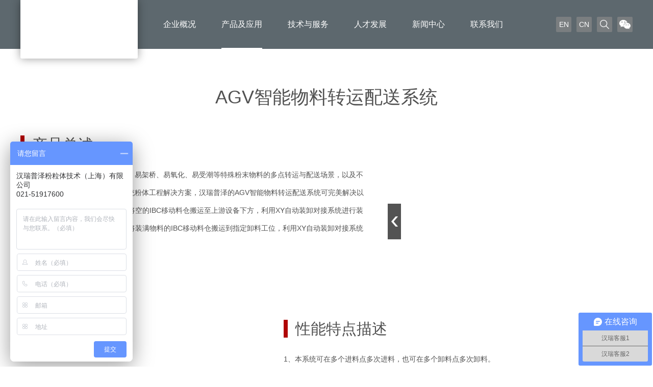

--- FILE ---
content_type: text/html; charset=gb2312
request_url: http://hanruipuzer.com/bencandy.php?fid=48&id=107
body_size: 4597
content:
<!DOCTYPE html PUBLIC "-//W3C//DTD XHTML 1.0 Transitional//EN" "http://www.w3.org/TR/xhtml1/DTD/xhtml1-transitional.dtd">
<html xmlns="http://www.w3.org/1999/xhtml">

	<head>
        <meta http-equiv="Content-Type" content="text/html; charset=gb2312">
		<meta http-equiv="Window-target"content="_top"> 
		<meta http-equiv="X-UA-Compatible" content="IE=edge">
		<meta http-equiv="Content-Language"content="zh-cn"/>
		<link rel="shortcut icon" href="https://hanruipuzer.com/upload_files/article/54/1_20190928140912_5xfcg.png" /><!-- 浏览器图标 -->
        <meta name="viewport" content="width=device-width, initial-scale=1.0, maximum-scale=1.0, user-scalable=no">
		<meta name="robots" content="all">
		<meta name="keywords" content="AGV 智能 物料 转运 配送 系统">
		<meta name="description" content="智能物流系统">
		<meta name="applicable-device" content="pc">
		<title>AGV智能物料转运配送系统-汉瑞普泽粉粒体技术(上海)有限公司</title>
		<script src="https://hanruipuzer.com/yu-js/jquery.1.8.1.min.js"></script>
		<link href="https://hanruipuzer.com/yu-css/swiper.css" rel="stylesheet">
		<link href="https://hanruipuzer.com/yu-css/style.css" rel="stylesheet">
		<script src="https://hanruipuzer.com/yu-js/jquery.SuperSlide.2.1.1.js"></script>
		<script src="https://hanruipuzer.com/yu-js/swiper.js"></script>
		<script src="https://hanruipuzer.com/yu-js/custom.js"></script>
<script>
var _hmt = _hmt || [];
(function() {
  var hm = document.createElement("script");
  hm.src = "https://hm.baidu.com/hm.js?b7733813062cfd732d63834c71af42cf";
  var s = document.getElementsByTagName("script")[0]; 
  s.parentNode.insertBefore(hm, s);
})();
</script>
	</head>
	<body oncontextmenu="self.event.returnValue=false" onselectstart="return false">
	<div class="g-zheng">
	    <div class="g-header">
		    <div class="w1200 f-pr">
			    <div class="m-logo">
				    <div class="logo"><a href="https://hanruipuzer.com/index.php"><p><img src="https://hanruipuzer.com/upload_files/article/54/1_20190928030905_h4opt.png" alt=""></p></a></div>
					<div class="m-dian" data="0"><p class="p1"><img src="https://hanruipuzer.com/yu-img/icon4.png"></p><p class="p2"><img src="https://hanruipuzer.com/yu-img/icon4-1.png"></p></div>
					<div class="u-sous">
					    <div class="xian"  id="btnShow1"><p class="p1"><img src="https://hanruipuzer.com/yu-img/icon1.png"></p><p class="p2"><img src="https://hanruipuzer.com/yu-img/icon1-1.png"></p></div>
						<div class="yin" id="divTop1">
						    <form name="form1" method="post" action="https://hanruipuzer.com/do/search.php" onsubmit="return cksearch();">  
								<span class="input"><input id="keyword_s" type="text" name="keyword" placeholder="请输入关键词搜索"></span>
								<span class="sub"><input type="submit" name="Submit"></span>
						    </form>
						</div>
					</div>
					<div class="clear"></div>
				</div>
				<div class="m-header">
					<div class="u-xx u-xx1">导航</div>
					<div class="daoc">
						<div class="m-dao">
							<div class="u-dao ">
								<div class="xian xianb"><a href="https://hanruipuzer.com/list.php?fid=51"><p>企业概况</p></a></div>
								<div class="yin">
									<div class="u-xx">企业概况</div>
									<div class="gaikuang">
										<p class="tit">企业概况</p>
										<div class="xian"></div>
										<div class="txt">致力于提供有竞争力的固体散料处理解决方案，持续为客户创造最大价值。</div>
									</div>			
									<div class="daotxt">
										<div class="u-subnav">
											<p class="tit">公司介绍</p>
											<div class="xian"></div>
											<div class="subnav">
												<p><a href="https://hanruipuzer.com/list.php?fid=51#a">公司介绍</a></p>
												<p><a href="https://hanruipuzer.com/list.php?fid=51#b">荣誉与资质</a></p>
												<p><a href="https://hanruipuzer.com/list.php?fid=51#c">我们的客户</a></p>
											</div>
										</div>
										<div class="u-subnav">
											<p class="tit">企业文化</p>
											<div class="xian"></div>
											<div class="subnav">
												<p><a href="https://hanruipuzer.com/list.php?fid=52">使命</a></p>
												<p><a href="https://hanruipuzer.com/list.php?fid=52">价值观</a></p>
												<p><a href="https://hanruipuzer.com/list.php?fid=52">愿景</a></p>
											</div>
										</div>
										<div class="u-subnav">
											<p class="tit">发展历程</p>
											<div class="xian"></div>
											<div class="subnav">
												<p><a href="https://hanruipuzer.com/list.php?fid=53">Since 2002</a></p>
											</div>
										</div>
										<div class="clear"></div>
									</div>	
									<div class="clear"></div>
								</div>
							</div>
							<div class="u-dao ons">
								<div class="xian xianb"><a href="https://hanruipuzer.com/list.php?fid=47"><p>产品及应用</p></a></div>
								<div class="yin yinww">
									<div class="u-xx">产品及应用</div>
									<div class="gaikuang">
										<p class="tit">产品及应用</p>
										<div class="xian"></div>
										<div class="txt">专注于智能、绿色、安全的粉体工程领域一站式解决方案和全生命周期服务。

提供固体散料处理专业化设备</div>									
									</div>			
									<div class="daotxt">
										<div class="u-subnav">
											<p class="tit">解决方案</p>
											<div class="xian"></div>
											<div class="subnav">
			

												<p><a href="https://hanruipuzer.com/bencandy.php?fid=48&id=104">气力输送系统</a></p>	   
			

												<p><a href="https://hanruipuzer.com/bencandy.php?fid=48&id=103">管链输送系统</a></p>	   
			

												<p><a href="https://hanruipuzer.com/bencandy.php?fid=48&id=102">全自动拆包投料系统</a></p>	   
			

												<p><a href="https://hanruipuzer.com/bencandy.php?fid=48&id=105">新能源锂电生产线</a></p>	   
			

												<p><a href="https://hanruipuzer.com/bencandy.php?fid=48&id=106">AGV智能装卸车转运系统</a></p>	   
			

												<p><a href="https://hanruipuzer.com/bencandy.php?fid=48&id=107">AGV智能物料转运配送系统</a></p>	   
			

												<p><a href="https://hanruipuzer.com/bencandy.php?fid=48&id=109">自动装车卸料系统</a></p>	   
												
											</div>
										</div>
										<div class="u-subnav">
											<div class="xian" style="background:none;margin: 35px 0px 20px;"></div>
											<div class="subnav">
			

												<p><a href="https://hanruipuzer.com/bencandy.php?fid=48&id=121">除尘系统</a></p>	   
			

												<p><a href="https://hanruipuzer.com/bencandy.php?fid=48&id=122">掺混均化系统</a></p>	   
												
											</div>
										</div>
										<div class="u-subnav">
											<p class="tit">粉体设备</p>
											<div class="xian"></div>
											<div class="subnav">
			

												<p><a href="https://hanruipuzer.com/bencandy.php?fid=49&id=37">管链输送机</a></p>	   
			

												<p><a href="https://hanruipuzer.com/bencandy.php?fid=49&id=35">全自动拆包机</a></p>	   
			

												<p><a href="https://hanruipuzer.com/bencandy.php?fid=49&id=113">吨袋拆包机</a></p>	   
			

												<p><a href="https://hanruipuzer.com/bencandy.php?fid=49&id=42">倒袋站</a></p>	   
			

												<p><a href="https://hanruipuzer.com/bencandy.php?fid=49&id=40">旋转给料器</a></p>	   
			

												<p><a href="https://hanruipuzer.com/bencandy.php?fid=49&id=38">三通换向器</a></p>	   
			

												<p><a href="https://hanruipuzer.com/bencandy.php?fid=49&id=45">滑板阀</a></p>	   
	
											</div>
										</div>
										<div class="u-subnav">
											<div class="xian" style="background:none;margin: 35px 0px 20px;"></div>
											<div class="subnav">
			

												<p><a href="https://hanruipuzer.com/bencandy.php?fid=49&id=43">双层翻板阀</a></p>	   
			

												<p><a href="https://hanruipuzer.com/bencandy.php?fid=49&id=49">烧结板除尘器</a></p>	   
			

												<p><a href="https://hanruipuzer.com/bencandy.php?fid=49&id=47">过滤除尘器</a></p>	   
			

												<p><a href="https://hanruipuzer.com/bencandy.php?fid=49&id=39">螺旋给料器</a></p>	   
			

												<p><a href="https://hanruipuzer.com/bencandy.php?fid=49&id=123">移动储料罐</a></p>	   

											</div>
										</div>
									</div>		
								</div>
							</div>
							<div class="u-dao ">
								<div class="xian xianb"><a href="https://hanruipuzer.com/list.php?fid=46"><p>技术与服务</p></a></div>
								<div class="yin">
									<div class="u-xx">技术与服务</div>
									<div class="gaikuang">
										<p class="tit">技术与服务</p>
										<div class="xian"></div>
										<div class="txt">持续创新，打造工程师精神的专业团队</div>									
									</div>			
									<div class="daotxt">
										<div class="u-subnav">
											<p class="tit">工程技术中心</p>
											<div class="xian"></div>
											<div class="subnav">
												<p><a href="https://hanruipuzer.com/list.php?fid=46">专业</a></p>
												<p><a href="https://hanruipuzer.com/list.php?fid=46">个性</a></p>
												<p><a href="https://hanruipuzer.com/list.php?fid=46">研发</a></p>
												<p><a href="https://hanruipuzer.com/list.php?fid=46">品质</a></p>
											</div>
										</div>
										<div class="u-subnav">
											<p class="tit">工程服务</p>
											<div class="xian"></div>
											<div class="subnav">
												<p><a href="https://hanruipuzer.com/list.php?fid=72">售后服务</a></p>
												<p><a href="https://hanruipuzer.com/list.php?fid=72">工程技术支持</a></p>
												<p><a href="https://hanruipuzer.com/list.php?fid=72">系统保运</a></p>
											</div>
										</div>
									</div>		
								</div>
							</div>
							<div class="u-dao ">
								<div class="xian xianb"><a href="https://hanruipuzer.com/list.php?fid=44"><p>人才发展</p></a></div>
								<div class="yin">
									<div class="u-xx">人才发展</div>
									<div class="gaikuang">
										<p class="tit">人才发展</p>
										<div class="xian"></div>
										<div class="txt">同发展、共进步</div>									
									</div>			
									<div class="daotxt">
										<div class="u-subnav">
											<p class="tit">人才理念</p>
											<div class="xian"></div>
											<div class="subnav">
												<p><a href="https://hanruipuzer.com/list.php?fid=44#a">职业发展</a></p>
												<p><a href="https://hanruipuzer.com/list.php?fid=44#b">员工培训</a></p>
												<p><a href="https://hanruipuzer.com/list.php?fid=44#c">薪酬福利</a></p>
											</div>
										</div>
										<div class="u-subnav">
											<p class="tit">招聘信息</p>
											<div class="xian"></div>
											<div class="subnav">
												<p><a href="https://hanruipuzer.com/list.php?fid=45">岗位信息</a></p>
											</div>
										</div>
									</div>		
								</div>
							</div>
							<div class="u-dao  "><div class="xian"><a href="https://hanruipuzer.com/list.php?fid=41"><p>新闻中心</p></a></div></div>
							<div class="u-dao  "><div class="xian"><a href="https://hanruipuzer.com/list.php?fid=42"><p>联系我们</p></a></div></div>
							<div class="clear"></div>
						</div>
						<div class="m-sou">
							<div class="u-wei">
								<div class="xian"><img src="https://hanruipuzer.com/yu-img/icon2.png" class="img1"><img src="https://hanruipuzer.com/yu-img/icon2-1.png" class="img2"></div>
								<div class="imgs"><img src="https://hanruipuzer.com/upload_files/article/54/1_20190928030942_53k98.jpg" alt=""></div>
							</div>
							<div class="u-wei">
								<div class="xian" id="btnShow"><img src="https://hanruipuzer.com/yu-img/icon1.png" class="img1"><img src="https://hanruipuzer.com/yu-img/icon1-1.png" class="img2"></div>
								<div class="yin" id="divTop">
						            <form name="form1" method="post" action="https://hanruipuzer.com/do/search.php" onsubmit="return cksearch();">  
										<span class="input"><input id="keyword_s" type="text" name="keyword" placeholder="请输入关键词搜索"></span>
										<span class="sub"><input type="submit" name="Submit"></span>
									</form>
								</div>
							</div>
							<div class="u-wei"><a href="https://hanruipuzer.com/"><p class="xian">CN</p></a></div>
							<div class="u-wei"><a href="https://hanruipuzer.com/en"><p class="xian">EN</p></a></div>
							<div class="clear"></div>
						</div>
						<div class="clear"></div>
					</div>
				</div>
				<div class="clear"></div>
			</div>
		</div>
<!--
string(0) ""
--> 
  <link href="yu-css/bootstrap.css" rel="stylesheet" />
<link href="yu-css/bootstrap-responsive.css" rel="stylesheet" />
<link href="yu-css/fsgallery.css" rel="stylesheet" />

<script src="yu-js/fs_forse.js"></script>
		<div class="g-main"> 
		    <div class="g-nbanner" style="display:none;">
				<p class="imgs"><img src="https://hanruipuzer.com/upload_files/article/54/1_20200513090513_6sxq4.jpg" alt=""></p>
				<div class="tits"><div class="w1200"><p class="txt">产品及应用</p></div></div>
			</div>
			<div class="g-product">
			    <div class="w1200">
					<div class="m-pxiang">
						<div class="ptit">AGV智能物料转运配送系统</div>
						<div class="pxiang">
							<div class="u-pxiang">
								<div class="pzuo">
									<div class="tit">产品总述</div>
									<div class="txt">









<div>
	适用于易燃、易爆、有毒、放射性、易架桥、易氧化、易受潮等特殊粉末物料的多点转运与配送场景，以及不适合采用机械输送、气力输送等传统粉体工程解决方案，汉瑞普泽的AGV智能物料转运配送系统可完美解决以上问题。AGV自动导航无人搬运车将空的IBC移动料仓搬运至上游设备下方，利用XY自动装卸对接系统进行装料，再由AGV自动导航无人搬运车将装满物料的IBC移动料仓搬运到指定卸料工位，利用XY自动装卸对接系统进行卸料, 自带实时称重系统。  </div>

































</div>
								</div>
								<div class="pyou"  id="gallery">
								    <div class="swiper-container pxiangs">
										<div class="swiper-wrapper">
			
                                            <div class="swiper-slide"><a href="https://hanruipuzer.com/upload_files/article/48/1_20200528090514_drghi.jpg"><img src="https://hanruipuzer.com/upload_files/article/48/1_20200528090514_drghi.jpg" alt="" /></a></div>									 

			
                                            <div class="swiper-slide"><a href="https://hanruipuzer.com/upload_files/article/48/1_20200528090528_lwtnk.jpg"><img src="https://hanruipuzer.com/upload_files/article/48/1_20200528090528_lwtnk.jpg" alt="" /></a></div>									 

	
										</div>
										<!-- Add Arrows -->  
										<div class="swiper-button-next swiper-button-white"></div>
										<div class="swiper-button-prev swiper-button-white"></div>
									</div>
								</div>
								<div class="clear"></div>
							</div>
							<div class="u-pxiang pxiang1" style="margin-bottom:0px;">
								<div class="pzuo">
									<div class="tit">性能特点描述</div>
									<div class="txt">





















<div>1、本系统可在多个进料点多次进料，也可在多个卸料点多次卸料。</div><div>2、自动完成卸车，全过程无人化自动完成，自动识别、管理、导航、充电。</div><div>3、搬运重量：50-5000kg，转运能力：24小时工作，有防爆、卫生级、标准型等三种型号。</div><div>  <br /></div>

































































</div>
								</div>
								<div class="pyou"  id="gallery1"> 
								    <div class="swiper-container pxiangs pxiangs1">
										<div class="swiper-wrapper">
			
                                            <div class="swiper-slide"><a href="https://hanruipuzer.com/upload_files/article/48/1_20200528090520_1uh4s.jpg"><img src="https://hanruipuzer.com/upload_files/article/48/1_20200528090520_1uh4s.jpg" alt="" /></a></div>									 

			
                                            <div class="swiper-slide"><a href="https://hanruipuzer.com/upload_files/article/48/1_20200528090536_9gfi7.jpg"><img src="https://hanruipuzer.com/upload_files/article/48/1_20200528090536_9gfi7.jpg" alt="" /></a></div>									 

	
										</div>
										<!-- Add Arrows -->
										<div class="swiper-button-next swiper-button-white"></div>
										<div class="swiper-button-prev swiper-button-white"></div>
									</div>
								</div>
								<div class="clear"></div>
							</div>
						</div>
					</div>
					<div class="u-shipins">







































































































</div>
					<div class="m-biaodan">
						<div class="btxt">
							<p class="btit">汉瑞普泽粉粒体技术(上海)有限公司</p>
							<p>地址：上海市金山区亭卫公路9299弄150号</p>
							<p>电话：021-51917600</p>
							<p>传真：021-61304667</p>
							<p>邮箱：sales@hanruipuzer.com</p>
						</div>
						<div class="biao">
							<p>如果对我们的产品有任何建议，请留下您的宝贵意见</p>
						    <form class="formb" method="post" name="form" action="https://hanruipuzer.com/form/form.php?mid=1&action=postnew">
								<div class="u-biao biao1"><input placeholder="姓名" type='text' name='postdb[yname]' id='atc_yname' size='10' value=''></div>
								<div class="u-biao biao2"><input placeholder="电话" type='text' name='postdb[mobphone]' id='atc_mobphone' onkeyup="value=value.replace(/[^\d\-\d]/g,'')" maxlength="11" value=''></div>
								<div class="u-biao"><input placeholder="主题" type='text' name='postdb[zhuti]' id='atc_zhuti' size='10' value=''></div>
								<div class="u-biao biao3"><textarea placeholder="意见反馈" name='postdb[yijian]' id='atc_yijian' cols='70' rows='8'></textarea></div>
								<div class="u-tijiao tijiao1"><input type="submit" value="提交"></div>
								<div class="u-tijiao"><input type="reset" value="重置"></div>
								<div class="clear"></div>
							</form>
						</div>
						<div class="clear"></div>
					</div>
				</div>
			</div>
		</div>

<!--
-->
		<div class="g-footer">
		    <div class="m-footer">
			    <div class="w1200">
				    <div class="fzuo">
					    <div class="logo"><a href="https://hanruipuzer.com/index.php"><img src="https://hanruipuzer.com/upload_files/article/54/1_20190928030955_5tdaj.png" alt=""></a></div>
						<div class="m-meiti">
						    <div class="mtit">社交媒体</div>
							<div class="mtxt"><span><img src="https://hanruipuzer.com/upload_files/article/54/1_20190928030942_53k98.jpg" alt=""></span></div>
						</div>
						<div class="clear"></div>
					</div>
					<div class="fyou">
					    <div class="u-fdao">
							<p class="tit" data="0">关于我们</p>
							<div class="xian"></div>
							<div class="subnav">
								<div class="subnavs">
									<p><a href="https://hanruipuzer.com/list.php?fid=51">企业概况</a></p>
									<p><a href="https://hanruipuzer.com/list.php?fid=47">产品及应用</a></p>
									<p><a href="https://hanruipuzer.com/list.php?fid=46">技术与服务</a></p>
									<p><a href="https://hanruipuzer.com/list.php?fid=44">人才发展</a></p>
									<p><a href="https://hanruipuzer.com/list.php?fid=41">新闻中心</a></p>
									<p><a href="https://hanruipuzer.com/list.php?fid=42">联系我们</a></p>
								</div>
							</div>
						</div>
					    <div class="u-fdao">
							<p class="tit" data="0">解决方案</p>
							<div class="xian"></div>
							<div class="subnav">
								<div class="subnavs">
			

												<p><a href="https://hanruipuzer.com/bencandy.php?fid=48&id=104">气力输送系统</a></p>	   
			

												<p><a href="https://hanruipuzer.com/bencandy.php?fid=48&id=103">管链输送系统</a></p>	   
			

												<p><a href="https://hanruipuzer.com/bencandy.php?fid=48&id=102">全自动拆包投料系统</a></p>	   
			

												<p><a href="https://hanruipuzer.com/bencandy.php?fid=48&id=105">新能源锂电生产线</a></p>	   
			

												<p><a href="https://hanruipuzer.com/bencandy.php?fid=48&id=106">AGV智能装卸车转运系统</a></p>	   
			

												<p><a href="https://hanruipuzer.com/bencandy.php?fid=48&id=107">AGV智能物料转运配送系统</a></p>	   
			

												<p><a href="https://hanruipuzer.com/bencandy.php?fid=48&id=109">自动装车卸料系统</a></p>	   
			

												<p><a href="https://hanruipuzer.com/bencandy.php?fid=48&id=121">除尘系统</a></p>	   
			

												<p><a href="https://hanruipuzer.com/bencandy.php?fid=48&id=122">掺混均化系统</a></p>	   
									
								</div>
							</div>
						</div>
					    <div class="u-fdao">
							<p class="tit" data="0">粉体设备</p>
							<div class="xian"></div>
							<div class="subnav">
								<div class="subnavs">
			

												<p><a href="https://hanruipuzer.com/bencandy.php?fid=49&id=37">管链输送机</a></p>	   
			

												<p><a href="https://hanruipuzer.com/bencandy.php?fid=49&id=35">全自动拆包机</a></p>	   
			

												<p><a href="https://hanruipuzer.com/bencandy.php?fid=49&id=113">吨袋拆包机</a></p>	   
			

												<p><a href="https://hanruipuzer.com/bencandy.php?fid=49&id=42">倒袋站</a></p>	   
			

												<p><a href="https://hanruipuzer.com/bencandy.php?fid=49&id=40">旋转给料器</a></p>	   
			

												<p><a href="https://hanruipuzer.com/bencandy.php?fid=49&id=38">三通换向器</a></p>	   
			

												<p><a href="https://hanruipuzer.com/bencandy.php?fid=49&id=45">滑板阀</a></p>	   
			

												<p><a href="https://hanruipuzer.com/bencandy.php?fid=49&id=43">双层翻板阀</a></p>	   
			

												<p><a href="https://hanruipuzer.com/bencandy.php?fid=49&id=49">烧结板除尘器</a></p>	   
			

												<p><a href="https://hanruipuzer.com/bencandy.php?fid=49&id=47">过滤除尘器</a></p>	   
			

												<p><a href="https://hanruipuzer.com/bencandy.php?fid=49&id=39">螺旋给料器</a></p>	   
			

												<p><a href="https://hanruipuzer.com/bencandy.php?fid=49&id=123">移动储料罐</a></p>	   
	
								</div>
							</div>
						</div>
						<div class="clear"></div>
					</div>
					<div class="clear"></div>
				</div>
			</div>
			<div class="m-footer1">
			    <div class="w1200">
					<span>版权所有 2010-2028 汉瑞普泽粉粒体技术（上海）有限公司</span>
				    <a href="http://beian.miit.gov.cn" target="_blank" style="color:#fff;"><span>ICP备案/许可证号：沪ICP备12027657号-1    /   公安备案号:31011602001848</span></a>
				</div>
			</div>
		</div>
	</div>
<script>
  var imgs=$("img");
  imgs.on("contextmenu",function(){return false;});
  imgs.on("dragstart",function(){return false;});
</script>
<script charset="UTF-8" id="LA_COLLECT" src="//sdk.51.la/js-sdk-pro.min.js?id=3Etb9gkKneJcR4Lp&ck=3Etb9gkKneJcR4Lp"></script>
<script>
var _hmt = _hmt || [];
(function() {
  var hm = document.createElement("script");
  hm.src = "https://hm.baidu.com/hm.js?a6c562812638e629de77a67af5445bd0";
  var s = document.getElementsByTagName("script")[0]; 
  s.parentNode.insertBefore(hm, s);
})();
</script>
	</body>
</html>


--- FILE ---
content_type: text/css
request_url: https://hanruipuzer.com/yu-css/style.css
body_size: 12754
content:
/* ZGI_CSS_0_0_1 */
@font-face {
    font-family: 'FZHTJW';
    src: url('../fonts/FZHTJW.eot');
    src: url('../fonts/FZHTJW.eot?#iefix') format('embedded-opentype'),
    url('../fonts/FZHTJW.woff') format('woff'),
    url('../fonts/FZHTJW.ttf') format('truetype');
    font-style: normal;
    font-weight: 400;
}
@font-face {
    font-family: 'FZLTCHJW';
    src: url('../fonts/FZLTCHJW.eot');
    src: url('../fonts/FZLTCHJW.eot?#iefix') format('embedded-opentype'),
    url('../fonts/FZLTCHJW.woff') format('woff'),
    url('../fonts/FZLTCHJW.ttf') format('truetype');
    font-style: normal;
    font-weight: 400;
}
@font-face {
    font-family: 'Helve62';
    src: url('../fonts/Helve62.eot');
    src: url('../fonts/Helve62.eot?#iefix') format('embedded-opentype'),
    url('../fonts/Helve62.woff') format('woff'),
    url('../fonts/Helve62.ttf') format('truetype');
    font-style: normal;
    font-weight: 400;
}
@font-face {
    font-family: 'gotham';
    src: url('../fonts/gotham.eot');
    src: url('../fonts/gotham.eot?#iefix') format('embedded-opentype'),
    url('../fonts/gotham.woff') format('woff'),
    url('../fonts/gotham.ttf') format('truetype');
    font-style: normal;
    font-weight: 400;
}
@font-face { font-family: 'FontAwesome'; src: url("fonts/fontawesome-webfont.eot?v=4.7.0"); src: url("fonts/fontawesome-webfont.eot?#iefix&v=4.7.0") format("embedded-opentype"), url("fonts/fontawesome-webfont.woff2?v=4.7.0") format("woff2"), url("fonts/fontawesome-webfont.woff?v=4.7.0") format("woff"), url("fonts/fontawesome-webfont.ttf?v=4.7.0") format("truetype"), url("fonts/fontawesome-webfont.svg?v=4.7.0#fontawesomeregular") format("svg"); font-weight: normal; font-style: normal; }
/* reset */
html,body,h1,h2,h3,h4,h5,h6,div,dl,dt,dd,ul,ol,li,p,blockquote,pre,hr,figure,table,caption,th,td,form,fieldset,legend,input,button,textarea,menu{margin:0;padding:0;}
header,footer,section,article,aside,nav,address,figure,figcaption,menu,details{display:block;}
table{border-collapse:collapse;border-spacing:0;}
caption,th{text-align:left;font-weight:normal;}
html,body,fieldset,img,iframe,abbr{border:0;}
i,cite,em,var,address,dfn{font-style:normal;}
[hidefocus],summary{outline:0;}
li{list-style:none;}
h1,h2,h3,h4,h5,h6,small{font-size:100%;}
sup,sub{font-size:83%;}
pre,code,kbd,samp{font-family:inherit;}
q:before,q:after{content:none;}
textarea{overflow:auto;resize:none;}
input{-webkit-appearance:none;outline:none;/*去除input默认样式*/}
label,summary{cursor:default;}
a,button{cursor:pointer;}
h1,h2,h3,h4,h5,h6,em,strong,b{font-weight:bold;}
del,ins,u,s,a,a:hover{text-decoration:none;}
body,textarea,input,button,select,keygen,legend{font-family: Arial, Helvetica, Microsoft Yahei,sans-serif;font-size: 12px;outline:0;}
body{background:#fff;}
body {      -webkit-touch-callout: none;      -webkit-user-select: none;      -khtml-user-select: none;      -moz-user-select: none;      -ms-user-select: none;      user-select: none;  }
img{vertical-align:top;}
a{-webkit-tap-highlight-color:rgba(0,0,0,0);}
a:link{text-decoration:none;outline: 0;}
a:visited{text-decoration:none;outline: 0; }
a:hover{text-decoration:none;outline: 0;}
a:active{text-decoration:none;outline: 0;}
*{box-sizing: border-box;-moz-box-sizing:border-box;-webkit-box-sizing:border-box;}

/*功能性代码 f- */
.f-cb:after,.f-cbli li:after{display:block;clear:both;visibility:hidden;height:0;overflow:hidden;content:".";}
.f-cb,.f-cbli li{zoom:1;}
.f-ib{display:inline-block;*display:inline;*zoom:1;}
.f-dn{display:none;}
.f-db{display:block;}
.f-fl{float:left;}
.f-fr{float:right;}
.f-pr{position:relative;}
.f-prz{position:relative;zoom:1;}
.f-oh{overflow:hidden;}
.f-ff0{font-family:arial,\5b8b\4f53;}
.f-ff1{font-family:"Microsoft YaHei",\5fae\8f6f\96c5\9ed1,arial,\5b8b\4f53;}
.f-fs1{font-size:12px;}
.f-fs2{font-size:14px;}
.f-fwn{font-weight:normal;}
.f-fwb{font-weight:bold;}
.f-tal{text-align:left;}
.f-tac{text-align:center;}
.f-tar{text-align:right;}
.br0{border:0px !important;}
.f-mt0{margin-top:0px !important;}
.f-mr0{margin-right:0px !important;}
.f-mb0{margin-bottom:0px !important;}
.f-ml0{margin-left:0px !important;}
.f-taj{text-align:justify;text-justify:inter-ideograph;}
.f-vam,.f-vama *{vertical-align:middle;}
.f-wsn{word-wrap:normal;white-space:nowrap;}
.f-pre{overflow:hidden;text-align:left;white-space:pre-wrap;word-wrap:break-word;word-break:break-all;}
.f-wwb{white-space:normal;word-wrap:break-word;word-break:break-all;}
.f-ti{overflow:hidden;text-indent:-30000px;}
.f-ti2{text-indent:2em;}
.f-lhn{line-height:normal;}
.f-tdu,.f-tdu:hover{text-decoration:underline;}
.f-tdn,.f-tdn:hover{text-decoration:none;}
.f-toe{overflow:hidden;word-wrap:normal;white-space:nowrap;text-overflow:ellipsis;}
.f-csp{cursor:pointer;}
.f-csd{cursor:default;}
.f-csh{cursor:help;}
.f-csm{cursor:move;}
.f-usn{-webkit-user-select:none;-moz-user-select:none;-ms-user-select:none;-o-user-select:none;user-select:none;}
.f-gunlun::-webkit-scrollbar {display: none;/*隐藏滚轮*/}
.clear{clear:both;}
.w1200{width:1200px;margin:0px auto;}
.u-mao{position:relative;top:-150px;width:0px;height:0px;}



/*头部导航*/
.g-header
{
	width:100%;
	height:96px;
	min-height:70px;
	background:#5d686e;
	position:fixed;
	left:0px;
	top:0px;
	z-index:9999;
	transition: all .35s ease-in-out;
}
.m-logo
{
	float:left;
	position:relative;
	z-index:9998;
}
.m-logo .logo
{
    display: block;
    width: 230px;
    height: 115px;
    padding: 0;
    background-color: #fff;
    margin-bottom: -18px;
    border-bottom-left-radius: 3px;
    border-bottom-right-radius: 3px;
    box-shadow: 0 0 18px rgba(0,0,0,.4);
	transition: all .35s ease-in-out;
}
.m-logo .logo p 
{
	width:100%;
	text-align:center;
	padding:34px 0px;
	transition: all .35s ease-in-out;
}
.m-logo .logo p  img 
{
	height:47px;
	transition: all .35s ease-in-out;
}

.m-dian
{
	float:right;
	width:96px;
	height:96px;
	transition: all .35s ease-in-out;
	cursor:pointer;
	display:none;
}
.m-dian img
{
	width:50px;
	margin:23px;
	transition: all .35s ease-in-out;
}
.m-dian .p1{display:inline-block;}
.m-dian .p2{display:none;}
.m-dian:hover{background:#ececed;}
.m-dian.ons{background:#b00404;}
.m-dian.ons .p2{display:inline-block;}
.m-dian.ons .p1{display:none;}


.u-sous
{
	float:right;
	display:none;
}
.u-sous .xian
{
	width:96px;
	height:96px;
	transition: all .35s ease-in-out;
	cursor:pointer;
}
.u-sous .xian img
{
	width:22px;
	margin:37px;
	transition: all .35s ease-in-out;
}
.u-sous .xian .p2{display:inline-block;}
.u-sous .xian .p1{display:none;}
.u-sous:hover .xian{background:#ececed;}
.u-sous.ons .xian{background:#b00404;}
.u-sous.ons .xian .p1{display:inline-block;}
.u-sous.ons .xian .p2{display:none;}

.u-sous .yin 
{
	width:100%;
	position:absolute;
	left:0px;
	top:96px;
	background:#b00404;
	padding: 19px 19px 19px 14px;
	box-shadow: 0 6px 12px rgba(0,0,0,.175);
	transition: all .35s ease-in-out;
	display:none;
}
.u-sous .yin form {position:relative;}
.u-sous .yin .input 
{
	width:100%;
}
.u-sous .yin .input  input
{
	width:100%;
	height: 35px;
	font-size:14px;
	color:#555;
    padding: 6px 72px 6px 12px;
    background-color: #fff;
    background-image: none;
    border: 1px solid #ccc;
    border-radius: 3px;
    box-shadow: inset 0 1px 1px rgba(0,0,0,.075);
    transition: border-color .15s ease-in-out,box-shadow .15s ease-in-out;
}
.u-sous .yin .input  input:focus {
		box-shadow: inset 0 3px 3px rgba(2, 91, 189, 0.075), 0px 0px 10px rgba(2, 91, 189, 0.6);
}
.u-sous .yin .sub 
{
	width:60px;
	position:absolute;
	top:1px;
	right:1px;
}
.u-sous .yin .sub  input
{
	width:60px;
	height: 33px;
	border:0px;
	background: url(../yu-img/icon1-1.png) center center no-repeat;
	font-size:0px;
	background-size:16px;
    border-radius: 3px;
	cursor:pointer;
    box-shadow: inset 0 1px 1px rgba(0,0,0,.075);
    transition: border-color .15s ease-in-out,box-shadow .15s ease-in-out;
} 


.m-header 
{
	width:100%;
	position: static;
	height:96px;
	transition: all .35s ease-in-out;
}
.m-dao 
{
	float:left;
}
.u-xx
{
    background-color: #b00404;
    color: #fff;
    height: 60px;
    line-height: 60px;
    text-transform: uppercase;
	font-size:16px;
	display:none;
	text-align:center;
}
.u-dao
{
	float:left;
	padding-left:50px;
}
.u-dao .xian p
{
	height:96px;
	line-height:96px;
	font-size:16px;
	color:#fff;
	transition: all .35s ease-in-out;
	cursor:pointer;
	border-bottom:2px solid #5d686e;
}

.u-dao.ons .xian p{border-bottom:2px solid #fff;}
.m-dao:hover  .u-dao .xian p{color:#9ea4a8;}
.m-dao .u-dao .xian p:hover{color:#fff;}
.m-dao:hover  .u-dao.ons .xian p{color:#fff;}

.u-dao .yin  
{
    width: 100%;
    position: absolute;
    top: 96px;
    left: 0;
    display: none;
    min-width: 160px;
    padding: 48px 15px 30px 30px;
    font-size: 14px;
	line-height:25px;
    text-align: left;
    background-color: #7d868b;
    border: 1px solid #7d868b;
	transition: all .35s ease-in-out;
    border-radius: 3px;
    box-shadow: 0 6px 12px rgba(0,0,0,.175);
    background-clip: padding-box;
	z-index:9997;
}
.u-dao:hover .yin  {display:block;}
.u-dao .yin .gaikuang 
{
    color: #fff;
    height: auto;
    width: 42%;
    margin-left: -15px;
	background-color: transparent;
    position: relative;
    float: left;
    min-height: 1px;
    padding-right: 15px;
    padding-left: 15px;
}
.u-dao .yin.yinww .gaikuang{width:30%;}
.u-dao .yin  .tit 
{
	font-size:16px;
	color:#fff;
	line-height:30px;
	height:30px;
} 
.u-dao .yin  .xian 
{
	width:30px;
	height:1px;
	background:#fff;
	margin:5px 0px 20px;
} 

.u-dao .yin .daotxt
{
	width:53%;
	float:right;
} 
.u-dao .yin.yinww .daotxt{width:68%;}
.u-subnav
{
	width:31%;
	margin-right:2.3%;
	float:left;
}
.u-dao .yin.yinww .daotxt .u-subnav
{
	width:24%;
	margin-right:1%;
}
.u-subnav  .subnav
{
	width:100%;
}
.u-subnav  .subnav p 
{
	line-height:25px;
	font-size:14px;
	color:#c8c8c8;
	margin-bottom:10px;
	padding-left:10px;
	background:url(../yu-img/icon3.png) left 9px no-repeat;
}
.u-subnav  .subnav p  a 
{
	color:#c8c8c8;
}
.u-subnav  .subnav p:hover 
{
	background:url(../yu-img/icon3-1.png) left 9px no-repeat;
}
.u-subnav  .subnav p:hover   a 
{
	color:#fff;
}

.m-sou{float:right;}
.u-wei
{
	float:right;
	height:30px;
	width:30px;
	margin:33px 0px 33px 10px;
	transition: all .35s ease-in-out;
}
.u-wei .xian 
{
	width:30px;
	height:30px;
	background:#7a7e80;
	text-align:center;
	border-radius:2px;
	overflow:hidden;
	cursor:pointer;
	line-height:30px;
	font-size:14px;
	color:#fff;
	transition: all .35s ease-in-out;
}
.u-wei .xian  img 
{
	height:18px;
	margin:6px 0px;	
	transition: all .35s ease-in-out;
}
.u-wei .xian  .img1{display:inline-block;}
.u-wei .xian  .img2{display:none;}
.u-wei:hover .xian 
{
	background:#fff;
	color:#7a7e80;
}
.u-wei:hover  .xian  .img1{display:none;}
.u-wei:hover  .xian  .img2{display:inline-block;}
.u-wei .imgs
{
	width:100px;
	height:100px;
	padding:6px;
	border-radius:3px;
	background:#7d868b;
	position:absolute;
	right:0px;
	top:96px;
	box-shadow: 0 6px 12px rgba(0,0,0,.175);
	transition: all .35s ease-in-out;
	display:none;
}
.u-wei .imgs:before {
    position: absolute;
    content: "";
    top: -5px;
    right: 10px;
    width: 0;
    height: 0;
    border-style: solid;
    border-width: 0 5px 5px;
    border-color: transparent transparent #7d868b;
}
.u-wei .imgs img {width:100%;height:100%;}
.u-wei:hover .imgs{display:block;}


.u-wei .xian.ons
{
	background:#fff;
	color:#7a7e80;
}
.u-wei .xian.ons  .img1{display:none;}
.u-wei .xian.ons  .img2{display:inline-block;}
.u-wei .yin
{
	width:50%;
	padding: 19px 19px 19px 14px;
	border-radius:3px;
	background:#7d868b;
	position:absolute;
	right:0px;
	top:96px;
	box-shadow: 0 6px 12px rgba(0,0,0,.175);
	transition: all .35s ease-in-out;
	display:none;
}
.u-wei .yin:before {
    position: absolute;
    content: "";
    top: -5px;
    right: 50px;
    width: 0;
    height: 0;
    border-style: solid;
    border-width: 0 5px 5px;
    border-color: transparent transparent #7d868b;
}
.u-wei .yin form {position:relative;}
.u-wei .yin .input 
{
	width:100%;
}
.u-wei .yin .input  input
{
	width:100%;
	height: 35px;
	font-size:14px;
	color:#555;
    padding: 6px 72px 6px 12px;
    background-color: #fff;
    background-image: none;
    border: 1px solid #ccc;
    border-radius: 3px;
    box-shadow: inset 0 1px 1px rgba(0,0,0,.075);
    transition: border-color .15s ease-in-out,box-shadow .15s ease-in-out;
}
.u-wei .yin .input  input:focus {
	box-shadow: inset 0 3px 3px rgba(2, 91, 189, 0.075), 0px 0px 10px rgba(2, 91, 189, 0.6);
}
.u-wei .yin .sub 
{
	width:60px;
	position:absolute;
	top:1px;
	right:1px;
}
.u-wei .yin .sub  input
{
	width:60px;
	height: 33px;
	border:0px;
	background: url(../yu-img/icon1-1.png) center center no-repeat;
	font-size:0px;
	background-size:16px;
    border-radius: 3px;
	cursor:pointer;
    box-shadow: inset 0 1px 1px rgba(0,0,0,.075);
    transition: border-color .15s ease-in-out,box-shadow .15s ease-in-out;
} 

.g-header.ons{height:70px;}
.g-header.ons .m-logo .logo{height:70px;border-bottom-left-radius: 0px;border-bottom-right-radius: 0px;}
.g-header.ons .m-logo .logo p {padding:11px 0px 12px;}
.g-header.ons .m-dian{width:70px;height:70px;}
.g-header.ons .m-dian img{margin:10px;}
.g-header.ons  .u-sous .xian {width:70px;height:70px;}
.g-header.ons  .u-sous .xian img {margin:24px;}
.g-header.ons  .u-sous .yin {top:70px;}
.g-header.ons .u-dao .xian p{height:70px;line-height:70px;}
.g-header.ons .m-header {height:70px;}
.g-header.ons .u-wei{margin:20px 0px 20px 10px;}
.g-header.ons .u-wei .imgs{top:70px;}
.g-header.ons .u-wei .yin{top:70px;}
.g-header.ons .u-dao .yin{top:70px;}




.g-footer 
{
	width:100%;
	font-weight:100;
}
.m-footer
{
	width:100%;
	background:#383d41;
	padding:55px 0px 40px;
}
.m-footer .fzuo
{
	float:left;
}
.m-footer .fzuo .logo 
{
	height:66px;
	margin-bottom:20px;
}
.m-footer .fzuo .logo  img {height:100%;}
.m-meiti
{
	width:100%;
	margin-left:5px;
}
.m-meiti .mtit
{
	width:100%;
	height:30px;
	line-height:30px;
	margin-bottom:15px;
	font-size:18px;
	color:#ffffff;
}
.m-meiti .mtxt
{
	width:100%;
}
.m-meiti .mtxt span {padding:3px;background:#fff;display:inline-block;margin-right:10px;}
.m-footer1
{
	width:100%;
	line-height:52px;
	background:#23282c;
	text-align:left;
	font-size:14px;
	color:#fff;
}
.m-footer1 span{margin-right:30px;}




.m-footer .fyou
{
	float:right;
}
.u-fdao
{
	float:left;
	margin:0px 75px 0px 55px;
}
.u-fdao .tit
{
	line-height:30px;
	font-size:18px;
	color:#ffffff;
}
.u-fdao  .xian 
{
	width:30px;
	height:2px;
	background:#757a7c;
	margin:10px 0px 20px;
}
.u-fdao .subnav
{
	font-size:14px;
	line-height:28px;
	color:#fff;
}
.u-fdao .subnav a {color:#fff;}
.u-fdao .subnav a:hover{color:#9ea4a8}






.g-main
{
	width:100%;
	margin-top:96px;
	transition: all .35s ease-in-out;
}
.g-zheng.ons .g-main
{
	margin-top:70px;
}


.g-sbanner{width:100%;}
.u-banner
{
	width:100%;
	position:relative;
}
.u-banner .imgs{width:100%;}
.u-banner .imgs img{width:100%;}
.u-banner .txts 
{
	position:absolute;
	left:50%;
	margin-left:-600px;
	bottom:90px;
	background:url(../yu-img/icon9.png);
	padding:25px 10px;
	font-size:28px;
	line-height:40px;
	font-family:FZLTCHJW;
	color:#fff;
}
.u-banner .txts  .ying 
{
	font-family:sans-serif;
	font-weight:100;
	font-size:18px;
	line-height:30px;
}
.u-banner .txts .ttxt {margin-bottom:30px;}
.u-banner .txts .ttxt:nth-child(2) {margin-bottom:0px;}
.m-sfangan
{
	width:100%;
}
.m-sfangan .title
{
	padding:20px 100px;
	line-height:36px;
	font-size:22px;
	color:#000000;
	font-family: STXihei;
	display:none;
}
.m-sfangan  .sfangan
{
	width:100%;
}
.m-sjiejue
{
	width:100%;
	margin-bottom:17px;
}
.m-jjtxt
{
	width:33%;
	height:727px;
	background:#9c1014;
	padding:60px 50px 30px 100px;
}
.m-jjtxt.f-fl{height:500px;}
.m-jjtxt .jjtxt 
{
	width:100%;
	height:355px;
	margin-bottom:17px;
	background:#777777;
	padding:45px 100px 25px 35px;
}
.u-jjtxt .jtit
{
	font-size:32px;
	line-height:45px;
	color:#fff;
	font-weight:bold;
	letter-spacing:4px;
}
.u-jjtxt  .jxian 
{
	width:60px;
	height:7px;
	background:#fff;
	margin:20px 0px;
}
.u-jjtxt .jtxt
{
	font-size:16px;
	line-height:28px;
	color:#fff;
}
.m-jjimgs
{
	width:66%;
	height:727px;
	position:relative;
	background:#ece9de;
	overflow:hidden;
}
.m-jjimgs.f-fr{height:500px;}
.m-jjimgs img 
{
	height:100%;
	position:absolute;
	left:0px;
	top:0px;
}
.m-jjimgs .imgtit 
{
    background:url(../yu-img/icon8.png);
	position:absolute;
	left:0px;
	bottom:45px;
	padding:15px 25px;
	font-size:32px;
	color:#ffffff;
	letter-spacing:6px;
}
.m-jjimgs .imgtit.imgtit1
{
	padding:15px 180px 15px 25px;
}
.m-jjimgs .imgtit  .more 
{
	font-size:18px;
	margin-top:10px;
	letter-spacing:2px;
	text-align: right;
}
.m-sjiejue1 .m-jjimgs{background: #dbd4ce;}
.m-sjiejue1  .m-jjtxt
{
	background:#fff;
	padding:0px;
}
.m-sjiejue1 .m-jjimgs .imgtit
{
	left: initial;
	right:0px;
}
.m-shuju
{
	width:100%;
	padding:110px 0px 220px;
	background:#5d686e;
	margin-bottom:17px;
	font-family: FZHTJW; 
}
.m-shuju .tit
{
	text-align:center;
	font-size:30px;
	color:#fff;
	font-family: Roboto;
}
.m-shuju .xian
{
	width:76px;
	height:2px;
	background:#fff;
	margin:30px auto 90px;
}
.m-shuju .shuju{width:100%;}
.u-shuju
{
	width:168px;
	margin-right:90px;
	float:left;
	text-align:center;
}
.u-shuju:nth-child(5){margin-right:0px;}
.u-shuju .imgs
{
	width:100%;
}
.u-shuju .imgs img
{
	width:100%;
}
.u-shuju .animateNum
{
	width:100%;
	font-size:30px;
	color:#fff;
	margin:37px 0px 20px;
	font-family:Roboto;
	font-weight:300;
}
.u-shuju .txt
{
	width:100%;
	font-size:18px;
	color:#fff;
}


.m-snew
{
	width:100%;
	margin-bottom:17px;
	position:relative;
}
.m-snew .snzuo 
{
	width:39%;
	height:550px;
	float:left;
	position:relative;
	overflow:hidden;
	background:#7a7879;
}
.m-snew .snzuo  img 
{
	height:100%;
	position:absolute;
	top:0px;
	right:0px;
}
.m-snew .snyou
{
	width:57%;
	height:550px;
	float:right;
	position:relative;
}
.m-snew .snyou .sntit
{
	width:100%;
	margin-top:15px;
	height:18px;
	border-bottom:2px solid #bababa;
}
.m-snew .snyou .sntit span 
{
	display:inline-block;
	padding-right:15px;
	font-size:24px;
	color:#505050;
	height:36px;
	line-height:36px;
	background:#fff;
}
.m-snew .snyou .snew{margin-right:40px;}

.u-snew
{
	width:100%;
	margin:45px 0px;
	position:relative;
	background:#fff;
	transition: all .35s ease-in-out;
}
.u-snew .snimg
{
	width:194px;
	height:120px;
	border:1px solid #bababa;
	padding:6px;
	position:absolute;
	left:0px;
	top:0px;
	background:#fff;
	transition: all .35s ease-in-out;
}
.u-snew .snimg img 
{
	width:100%;
	height:100%;
}
.u-snew .sntxt
{
	padding-left:215px;
	height:120px;
	padding-right:10px;
}
.u-snew .sntxt .stit
{
	height:40px;
	line-height:40px;
	width:100%;
	overflow:hidden;
	font-size:18px;
	transition: all .35s ease-in-out;
	color:#9c1014;
}
.u-snew .sntxt .stxt
{
	height:50px;
	line-height:25px;
	width:100%;
	overflow:hidden;
	font-size:14px;
	color:#464646;
	margin-bottom:10px;
}
.u-snew .sntxt .stime 
{
	width:100%;
	font-size:14px;
	color:#979797;
	line-height:20px;
}
.u-snew:hover {background:#e9e9e9;}
.u-snew:hover .snimg{border:1px solid #e9e9e9;background:#e9e9e9;}


.u-diimg{width:100%;}
.u-diimg img{width:100%;}







.g-nbanner 
{
	width:100%;
	position:relative;
}
.g-nbanner .imgs{width:100%;overflow:hidden;}
.g-nbanner .imgs img{width:100%;}
.g-nbanner  .tits 
{
	position:absolute;
	left:0px;
	top:0px;
	width:100%;
	height:100%;
	z-index:999;
}
.g-nbanner  .tits  .w1200{height:100%;position:relative;}
.g-nbanner  .tits   p 
{
	display:none;
	width:100%;
	height:90px;
	line-height:90px;
	text-align:center;
	overflow:hidden;
	background:url(../yu-img/icon10.png);
	position:absolute;
	left:0px;
	bottom:0px;
	font-weight:100;
	font-size:36px;
	color:#c8c8c8;
}



.u-tits
{
	width:100%;
	text-align:center;
	font-size:36px;
	color:#323232;
	line-height:40px;
}
.u-tits .xian
{
	width:100px;
	height:2px;
	background:#ea4b23;
	margin:10px auto;
}
.u-tits .ying 
{
	font-size:24px;
	color:#a9a9a9;
	line-height:30px;
	font-family:Helve62;
}
.m-about {padding:60px 0px 80px;}
.m-about .about 
{	
	font-size:14px;
	color:#323232;
	line-height:36px;
}
.u-afu 
{
	width:100%;
	margin:35px 0px 35px;
	display:table;
}
.u-afu   .aimg
{
	width:830px;
	display:table-cell;
	padding-right:30px;
	vertical-align:middle;
}
.u-afu   .aimg img{max-width:100%;}
.u-afu   .atxt
{
	width:370px;
	font-size:14px;
	color:#323232;
	display:table-cell;
	vertical-align:middle;
	line-height:32px;
}
.u-afu   .atxt .tie 
{
	font-size:20px;
	line-height:22px;
	margin-bottom:10px;
	font-weight:bold;
}
.u-arongyu 
{
	width:100%;
	display:table;
}
.u-arongyu   .arimg
{
	width:810px;
	padding-left:20px;
	display:table-cell;
	vertical-align:middle;
}
.u-arongyu   .arimg .ttit
{
	font-size:20px;
	line-height:30px;
	margin-bottom:20px;
	font-weight:bold;
}
.u-arongyu   .arimg img{max-width:100%;}
.u-arongyu   .artxt
{
	font-size:14px;
	color:#323232;
	line-height:31px;
	width:390px;
	display:table-cell;
	vertical-align:middle;
}
.u-arongyu   .artxt p 
{
	width:100%;
	padding-left:20px;
	background: url(../yu-img/icon20.jpg) left center  no-repeat;
}
.m-renzheng 
{
	padding:50px 0px 70px;
	background: url(../yu-img/about2.jpg) left top / cover no-repeat;
}
.m-renzheng  .renzheng
{
	width:100%;
	margin-top:40px;
	}
.m-renzheng  .renzheng .swiper-slide {text-align:center;width:auto;}
.m-renzheng  .renzheng .swiper-slide img {height:560px;}
.m-hezuo {padding:40px 0px 80px;}
.m-hezuo  .hezuo
{
	width:100%;
	margin-top:30px;
}
.m-hezuo  .hezuo img{max-width:100%;}





.m-mianbao
{
	width:100%;
	padding:30px 0px;
	line-height:20px;
	background:url(../yu-img/icon14.png) left center no-repeat;
	font-size:14px;
	color:#515151;
	padding-left:25px;
}
.m-mianbao a 
{
	color:#515151;
	margin:0px 5px;
}
.m-mianbao a:hvoer{color:#b00404;} 

.m-lianxi
{
	width:100%;
	margin-bottom:80px;
	background:#f0f0f0;
	display:table;
}
.m-lianxi .limg
{
	display:table-cell;
	width:40%;
}
.m-lianxi .limg img 
{
	width:100%;
	height: 450px;
}
.m-lianxi .ltxt
{
	display:table-cell;
	vertical-align:middle;
	width:60%;
	padding:0px 8%;
}
.m-lianxi .ltxt .tits 
{
	width:100%;
	font-size:32px;
	color:#515151;
	line-height:46px;
}
.m-lianxi .ltxt .txts
{
	padding-left:38px;
	font-size:18px;
	line-height:40px;
}
.m-lianxi .ltxt .txts.txts1{background:url(../yu-img/icon11.png) left 3px no-repeat;}
.m-lianxi .ltxt .txts.txts2{background:url(../yu-img/icon12.png) left center no-repeat;}
.m-lianxi .ltxt .txts.txts3{background:url(../yu-img/icon13.png) left center no-repeat;}
.m-lianxi .ltxt .txts.txts4{background:url(../yu-img/icon17.png) left 3px no-repeat;}
.m-lianxi .ltxt  img
{
	width:100px;
}
/*------------------百度地图样式--------------------------*/
.u-ditu{width:100%;height:650px;}
.u-ditu img{max-width:inherit;}
.u-ditu #map{width:100%;	height:100%;}
.BMapLabel{left:15px !important;top:-15px !important;padding:5px !important;font-size:16px !important;font-family: 'HelBdCn' !important;}
.center{width:252px !important;}
.bottom{height:25px !important;}
.BMap_bubble_title{font-size:16px !important;margin-bottom:10px !important;}
.BMap_bubble_content{font-size:13px !important;line-height:22px !important;}
/*--------------------------------------------*/



.m-wenhua
{
	width:100%;
	padding:100px 0px;
	background: url(../yu-img/wh1.jpg) left top / cover no-repeat;
}
.m-wenhua .wtit
{
	width:100%;
	text-align:center;
	margin-bottom:70px;
	font-size:36px;
	color:#323232;
}
.m-wenhua .wenhua
{
	width:100%;
	display:table;
}
.m-wenhua .wenhua .wimg
{
	width:50%;
	display:table-cell;
	vertical-align:middle;
}
.m-wenhua .wenhua .wimg img {max-width:100%;}
.m-wenhua .wenhua .wtxt
{
	padding-left:2%;
	width:50%;
	display:table-cell;
	vertical-align:middle;
}
.u-wenhua
{
	width:100%;
	margin:36px 0px;
	display:table;
	font-size:16px;
	line-height:30px;
}
.u-wenhua .tit
{
	display:table-cell;
	vertical-align:top;
	color:#000;
	width:100px;
}
.u-wenhua .tit span {font-size:24px;margin:0px 10px;}
.u-wenhua .tit span.span1 {margin:0px 10px 0px 16px;}
.u-wenhua .txt
{
	display:table-cell;
	vertical-align:top;
	color:#333;
} 



.g-product
{
	width:100%;
	padding-bottom:50px;
}
.m-product
{
	width:100%;
	padding:65px 0px 0px;
}
.m-product .ptit
{
	margin-bottom:20px;
	border-left:10px solid #b00404;
	height:50px;
	line-height:50px;
	padding-left:25px;
	font-size:36px;
	color:#515151;
}
.m-product  .product{width:100%;}
.u-product
{
	width:279px;
	float:left;
	position:relative;
	margin-right:28px;
	margin-bottom:28px;
	border:1px solid #eee;
	transition: all 0.8s ease;
}
.u-product:hover{border:1px solid #b00404;}
.u-product:nth-child(4n){margin-right:0px;}
.u-product .img
{
	margin:5px 4px;
	overflow:hidden;
	border-bottom:2px solid #b00404;
}
.u-product .img img
{
	width:100%;
	height:100%;
	-webkit-transition: all 1s ease;
	transition: all 1.8s ease;
}
.u-product :hover img{transform: scale(1.1,1.1);-webkit-transform: scale(1.1,1.1);}
.u-product .tit
{
	width:100%;
	padding:0px 4px 5px 4px;
	line-height:30px;
	font-size:14px;
}
.u-product .tit .tits 
{
	width:100%;
	height:30px;
	overflow:hidden;
	color:#b00404;
}
.u-product .tit .txts 
{
	width:100%;
	height:40px;
	line-height:20px;
	margin-bottom:10px;
	margin-top:5px;
	overflow:hidden;
	color:#333;
}
.u-product .tit .more 
{
	width:80px;
	height:30px;
	text-align:center;
	line-height:30px;
	background:#b00404;
	color:#fff;
	cursor:pointer;
	border:1px solid #fff;
	transition: all 0.8s ease;
}
.u-product .tit .more:hover 
{
	border:1px solid #b00404;
	background:#fff;
	color:#b00404;
}
/* .u-product.u-product1{width:400px ;}
.m-product  .product1 .u-product{margin-bottom:0px;}
.m-product  .product1 .u-product.u-product1{margin-bottom:15px;}
.m-product  .product1 .u-product:nth-child(3){margin-bottom:15px;}
.m-product  .product1 .u-product:nth-child(10){margin-bottom:15px;}
.m-product  .product1 .u-product:nth-child(15){margin-bottom:15px;} */


.m-pxiang
{
	width:100%;
	padding:70px 0px 50px;
}
.m-pxiang .ptit
{
	text-align:center;
	font-size:36px;
	line-height:50px; 
	color:#515151;
	margin-bottom:50px;
}
.m-pxiang .pxiang{width:100%;}

.u-pxiang
{
	width:100%;
	margin-bottom:50px;
	position:relative;
	min-height: 312px;
}
.u-pxiang .pzuo 
{
	width:57%;
	float:left;
}
.u-pxiang.pxiang1 .pzuo
{
	padding-right:0px;
	float:right;
} 
.u-pxiang .pzuo  .tit
{
	margin-bottom:25px;
	border-left:8px solid #b00404;
	height:35px;
	line-height:35px;
	padding-left:15px;
	font-size:30px;
	color:#515151;
}
.u-pxiang .pzuo  .txt
{
	font-size:14px;
	line-height:35px;
	color:#515151;
}
.u-pxiang .pzuo  .txt img {max-width:100%;}
.u-pxiang .pyou
{
	width:40%;
	float:right;
	text-align:center;
}
.u-pxiang.pxiang1 .pyou 
{
	float:left;
	
}
.u-pxiang .pyou .pxiangs
{
	width:480px; 
	height:312px;
}
.u-pxiang .pyou .pxiangs.pxiangs1
{
	height:auto;
}
.u-pxiang .pyou img {max-width:100%;}


.m-biaodan
{
	width:100%;
	background:#5d686e;
	margin-top:40px;
}
.m-biaodan .btxt
{
	width:475px;
	padding:25px;
	font-size:14px;
	line-height:25px;
	color:#fff;
	float:left;
}
.m-biaodan .btxt .btit
{
	font-size:24px;
	line-height:60px;
	margin-bottom:15px;
}
.m-biaodan .biao
{
	width:725px;
	background:#eeeeee;
	padding:10px 20px 15px 20px;
	float:right;
}
.m-biaodan .biao  p 
{
	width:100%;
	font-size:18px;
	color:#5d686e;
	line-height:20px;
	margin-bottom:15px;
}
.u-biao
{
	width:100%;
	margin-bottom:10px;
	float:left;
}
.u-biao.biao1
{
	width:37%;
	margin-right:3%;
}
.u-biao.biao2{width:60%;}
.u-biao.biao3
{
	width:80%;
	margin-right:1%;
	margin-bottom:0px;
}
.u-biao input 
{
	width:100%;
	height:40px;
	border:1px solid #bdbdbd;
	background:#fff;
	font-size:16px;
	color:#888;
	padding:0px 15px;
}
.u-biao input:focus {border:1px solid #b00404;}
.u-biao textarea
{
	width:100%;
	height:102px;
	padding:5px 15px;
	border:1px solid #bdbdbd;
	background:#fff;
	font-size:16px;
	color:#888;
	line-height:25px;
}  
.u-biao textarea:focus {border:1px solid #b00404;}
.u-tijiao
{
	width:19%;
	float:left;
}
.u-tijiao.tijiao1{margin-bottom:16px;}
.u-tijiao input 
{
	width:100%;
	text-align:center;
	line-height:43px;
	border:0px;
	background:#afafaf;
	font-size:18px;
	color:#fff;
	cursor:pointer;
	letter-spacing: 8px;
}
.u-tijiao.tijiao1 input{background:#b00404;}


.m-litxt
{
	width:100%;
	padding:35px 0px 85px;
	font-size:14px;
	color:#343434;
	line-height:35px;
	background:#eeeeee;
}
.m-licheng
{
	width:100%;
	padding:95px 0px;
}
.u-licheng
{
	width:100%;
	position:relative;
	z-index:99;
}
.u-licheng .zuo
{
	width:42%;
	min-height:10px;
	float:right;
}
.u-licheng .zhong
{
	width:10%;
	margin:0px 3%;
	float:right;
}
.u-licheng .you
{
	width:42%;
	min-height:10px;
	position:relative;
	float:left;
}
.u-licheng.u-licheng1 .zuo
{
	float:left;
}
.u-licheng.u-licheng1 .zhong
{
	float:left;
}
.u-licheng.u-licheng1 .you
{
	float:right;
}
.u-licheng .you .arrow
{
	width:25px;
	height:48px;
	position:absolute;
	top:0px;
	right:-24px;
	background:url(../yu-img/icon15.jpg);
	background-size:100%;
}
.u-licheng.u-licheng1 .you .arrow
{
	right:initial;
	left:-24px;
	background:url(../yu-img/icon16.jpg);
	background-size:100%;
}
.u-licheng  .licheng{display: flex;}
.u-licheng .zhong  .year 
{
	width:100%;
	height:50px;
	line-height:46px;
	border-top:2px solid #eeeeee;
	border-bottom:2px solid #eeeeee;
	background:#fff;
	font-size:36px;
	color:#b00404;
	text-align:center;
}
.u-licheng .zhong  .year.year1{font-size:24px;}
.u-xian
{
	width:1px;
	height:100%;
	background:#eeeeee;
	position:absolute;
	left:50%;
	top:0px;
	z-index:9;
}  
.u-lis
{
	width:100%;
	background:#eee;
	float:left;
}
.u-lis .ltit
{
	width:100%;
	height:48px;
	overflow:hidden;
	line-height:52px;
	font-size:20px;
	color:#272727;
	padding:0px 10px;
	border-bottom:2px solid #b00404;
}
.u-lis .ltxt
{
	padding:20px 10px;
	min-height:80px;
	font-size:16px;
	color:#272727;
	line-height:30px;
} 

.u-licheng .licheng1 .u-lis
{
	width:49%;
	margin-right:2%;
}
.u-licheng .licheng1 .u-lis:nth-child(2){margin-right:0px;}
.u-licheng .licheng2 .u-lis
{
	width:32.2%;
	margin-right:1.8%;
}
.u-licheng .licheng2 .u-lis:nth-child(3){margin-right:0px;}
.u-licheng .licheng3 .u-lis
{
	width:23.8%;
	margin-right:1.6%;
}
.u-licheng .licheng3 .u-lis:nth-child(4){margin-right:0px;}







.m-conter
{
	width:100%;
	padding:100px 0px;
}
.u-fuwu
{
	width:100%;
	background:#777777;
	box-shadow:0px 0px 15px 1px #cec8c8;
	margin-bottom:110px;
	border-radius:10px;
	overflow:hidden;
}
.u-fuwu .tit 
{
	width:430px;
	float:left;
	line-height:435px;
	font-size:52px;
	font-weight:bold;
	text-align:center;
	color:#fff;
}
.u-fuwu .imgs
{
	width:770px;
	float:right;
	height:435px;
}
.u-fuwu .imgs img 
{
	width:100%;
	height:100%;
}
.m-fuwux
{
	width:100%;
	margin-bottom:80px;
}
.u-fuwux
{
	width:30.3%;
	margin:0px 1.5%;
	float:left;
	text-align:center;
	font-size:14px;
	line-height:30px;
	color:#333;
}
.u-fuwux .ximg
{
	width:100%;
}
.u-fuwux .ximg img {max-width:100%;}

.u-fuwux .xtit
{
	margin:40px 0px 10px;
	font-weight:bold;
	color:#000;
	width:100%;
	font-size:18px;
}
.u-veij{margin:40px 0px;}
.u-gtxt
{
	width:40%;
	text-align:right;
	font-size:14px;
	line-height:30px;
	float:left;
}
.u-gtxt.u-gtxt1
{
	float:right;
	text-align:left;
}
.m-new
{
	width:100%;
	padding:10px 0px 60px;
}
.m-new .new 
{
	width:100%;
	margin-bottom:50px;
}
.u-news
{
	width:100%;
	border-bottom:1px solid #eeeeee;
	transition: all .35s ease-in-out;
	background:#fff;
}
.u-news .ntime
{
	width:195px;
	height:220px;
	float:left;
	background:#e9e9e9;
	text-align:center;
	font-size:38px;
	line-height:40px;
	color:#646464;
	border-bottom:1px solid #fff;
}
.u-news .ntime  p
{
	margin-top:70px;
}
.u-news .ntime  .nian 
{
	font-size:22px;
	color:#646464;
	margin-top:0px;
}
.u-news .nimg
{
	width:290px;
	height:170px;
	margin:25px 0px;
	padding:10px;
	float:left;
	text-align:center;
	border-right:1px solid #eeeeee;
}
.u-news .nimg img 
{
	max-height:100%;
	width:100%;
	max-width:100%;
}
.u-news .ntxts
{
	width:698px;
	height:170px;
	margin:25px 0px 25px 15px;
	float:left;
}
.u-news .ntxts .tit
{
	width:100%;
	font-size:22px;
	line-height:35px;
	color:#4e5357;
	margin-top:5px;
	height:35px;
	overflow:hidden;
}
.u-news .ntxts .txt
{
	width:100%;
	font-size:14px;
	line-height:25px;
	height:50px;
	overflow:hidden;
	color:#4f5356;
	margin:30px 0px;
}
.u-news .ntxts .more
{
	color:#b00404;
	font-size:14px;
	line-height:15px;
} 
.u-news:hover{background:#e9e9e9;}
.u-news:hover .ntxts .tit{color:#9c1014;}
.u-news:hover .ntxts .more{color:#9c1014;}

.u-page
{
	width:100%;
	text-align:center;
}
*+html .u-page a {padding:13px 15px;}
.u-page a 
{
	padding:11px 15px;
	vertical-align:top;
	font-size:14px;
	color: #3E3A39;
	border: 1px solid #D9D9D9;
	display:inline-block;
	margin:0px 3px;
	transition: all 0.5s ease 0s;
}
.u-page a.a1 
{
	padding:10px 15px;
}
.u-page a:hover 
{
	border:1px solid #D0021B;
	background:#D0021B;
	color:#fff;
} 
.u-page a.ons 
{
	border:1px solid #D0021B;
	background: #D0021B;
	color:#fff;
} 







.u-xtitle
{
	width:100%;
	margin-bottom:35px;
	text-align:center;
}
.u-xtitle .tit
{
	border-bottom:1px solid #dcdcdc;
	padding:0px 0px 20px;
	line-height:30px;
	font-size:24px;
	color:#333;
}
.u-xtitle .time
{
	font-size:14px;
	color:#a6a6a6;
	padding-top:10px;
} 
.u-xtitle .time span {margin:0px 20px;}

.u-xtxt
{
	padding:0px 10px;
	font-size:14px;
	line-height:28px;
	color:#333;
}
.u-xtxt img {max-width:100%;}
.u-xtxt.u-xtxts
{
	line-height:40px;
	padding:0px 5px;
}
.u-huan
{
	width:100%;
	margin-top:100px;
	margin-bottom:50px;
}
.u-huan .huan
{
	float:left;
	width:70%;
	line-height:30px;
	font-size:14px;
	color:#333;
}
.u-huan .huan p 
{
	width:100%;
	height:30px;
	overflow:hidden;
}
.u-huan .huan p  a{color:#646464;}
.u-huan .huan p  a:hover{color:#e60010;}
.u-huan .fan
{
	float:right;
	margin:10px 0px;
}
.u-huan .fan a 
{
	width:145px;
	height:40px;
	background:#b00404;
	font-size:14px;
	line-height:40px;
	text-align:center;
	color:#fff;
	display:inline-block;
	transition: all 0.5s ease 0s;
}
.u-huan .fan a:hover{background:#e60010;}






.m-career
{
	width:100%;
	padding:75px 0px 0px;
}
.u-zhiren
{
	width:100%;
	font-size:16px;
	line-height:35px;
	color:#333;
}
.u-zhiren .ztit
{
	width:100%;
	margin-bottom:10px;
	color:#b00402;
	font-size:18px;
	font-weight:bold;
}
.m-fazhan
{
	width:100%;
	margin:60px 0px;
}
.m-fazhan .fanzhantxt
{
	float:left;
	width:630px;
	font-size:14px;
	line-height:35px;
	color:#333;
}
.u-fanzhan
{
	width:100%;
	margin:30px 0px 70px;
}
.u-fanzhan:nth-child(3){margin:30px 0px 0px;}
.u-fanzhan .ftit
{
	padding:11px 0px;
	color:#b00402;
	font-weight:bold;
	line-height:23px;
}
.u-fanzhan .ftit img {margin-right:30px;vertical-align:top;}

.u-fanzhan .ftxt li {background:url(../yu-img/icon21.jpg) left center no-repeat;padding-left:15px;}
.m-fazhan .fazhanimg
{
	float:right;
	width:510px;
	margin-right:10px;
}
.m-fazhan .fazhanimg img {width:100%;}

.m-fuli
{
	width:100%;
	padding:60px 0px 120px;
	background:url(../yu-img/about2.jpg) left bottom / cover no-repeat;
}
.u-fuli
{
	width:224px;
	margin-right:20px;
	height:440px;
	float:left;
	background:#fff;
	transition: all 0.5s ease 0s;
	text-align:center;
	cursor:pointer;
}
.u-fuli:hover 
{
	box-shadow:0px 0px 12px 1px #a5a5a5;
}
.u-fuli:nth-child(5){margin-right:0px;}
.u-fuli .flimg
{
	margin:40px 0px 35px;
	
}
.u-fuli .flimg img {max-width:100%;}
.u-fuli .fltit
{
	font-size:18px;
	color:#000;
	font-weight:bold;
	margin-bottom:20px;
	padding:0px 10px;
}
.u-fuli .fltxt
{
	padding:0px 10px;
	font-size:14px;
	color:#333;
	line-height:26px;
}

.m-jion
{
	background:#f3f3f3;
	padding:75px 0px 75px;
}
.m-jion .jion
{
	margin:0px 0px 50px;
	background:#fff;
} 
.m-jion .joint
{
	padding: 10px 30px;
	line-height:30px;
    font-size: 18px;
    color: #333;
	border-bottom: 1px solid #cccccc;
	display:none;
}
.u-jiontit
{
	width:100%;
	border-bottom:1px solid #cccccc;
	height:68px;
	line-height:68px;
	font-size:18px;
	color:#000000;
}
.u-jiontit span
{
	float:left;
	margin:0px 1%;
	text-align:center;
}
.u-jiontit .span1 
{
	width:16%;
}
.u-jiontit .span2 
{
	width:32%;
}
.u-jiontit .span3 
{
	width:15%;
}
.u-jiontit .span4
{
	width:19%;
}
.u-jiontit .span5 
{
	width:10%;
	margin:0px;
	height:68px;
}
.m-jiontxt{width:100%;}

.u-jiontxt
{
	width:100%;
	border-bottom:1px solid #cccccc;
	font-size:14px;
	color:#000000;
	cursor:pointer;
	background:#fff;
	transition: all 0.5s ease 0s;
}
.u-jiontxt:hover {background:#dde0ff;}
.u-jiontxt.ons{color:#b00404;}
.u-jiontxt .xian{width:100%;}
.u-jiontxt .xian span
{
	float:left;
	text-align:center;
	height:60px;
	line-height:60px;
	overflow:hidden;
	margin:0px 1%;
}
.u-jiontxt .xian .span1 
{
	width:16%;
}
.u-jiontxt .xian .span2 
{
	width:32%;
}
.u-jiontxt .xian .span3 
{
	width:15%;
}
.u-jiontxt .xian .span4
{
	width:19%;
}
.u-jiontxt .xian .span5 
{
	width:10%;
	margin:0px;
	height:60px;
	text-align:center;
}
.u-jiontxt .xian .span5  img 
{
	height:8px;
	margin:26px 0px;
	transition: all 0.5s ease 0s;
}
.u-jiontxt.ons .xian .span5  img {transform:rotate(180deg);}
.u-jiontxt .yin 
{
	width:100%;
	height:0px;
	overflow:hidden;
	transition: all 0.5s ease 0s;
}
.u-jiontxt .yin  .yins 
{
	margin:10px 140px 30px 50px;
	font-size:14px;
	line-height:28px;
	color:#434343;
}
.m-jion .lian 
{
	height:60px;
	line-height:60px;
	background:#6f6f6f;
	font-size:16px;
	color:#fff;
}
.m-jion .lian  p 
{
	float:left;
	margin:0px 50px 0px 30px;
}


.m-search
{
	width:100%;
	background:#f9f9f9;
	padding-bottom:40px;
}
.m-search  .search
{
	width:100%;
	padding-bottom:40px;
}
.u-search
{
	padding:30px 0px;
	border-bottom:1px solid #ededed;
	display:table;
	width: 100%;
}
.u-search a 
{
	display:table;
	width: 100%;
}
.u-search .simg
{
	width:25%;
	display:table-cell;
	vertical-align:middle;
	text-align:center;
}
.u-search .simg img 
{
	max-height:150px;
	max-width:80%;
}
.u-search .stxt
{
	width:75%;
	display:table-cell;
	vertical-align:middle;
	line-height:25px;
}
.u-search .stxt .tits
 {
    font-size: 18px;
    height: 30px;
    line-height: 30px;
    font-weight: normal;
    overflow: hidden;
	color:#333;
}
.u-search .stxt .time {
    color: #a9a9a9;
}
.u-search .stxt .txts
{
    margin-top: 5px;
    line-height: 25px;
    font-size: 14px;
    height: 50px;
    overflow: hidden;
    color: #888;
}
.u-search .stxt  .more  p{
    font-size: 14px;
    padding: 0 40px;
    line-height: 30px;
    color: #515151;
    display: inline-block;
    margin-top: 25px;
    background-color: #fff;
    border: solid 1px #e1e1e1;
	transition: all 0.5s ease 0s;
}
.u-search:hover .stxt  .more  p
{
	background:#000;
    border: solid 1px #000;
	color:#fff;
}






.u-shipins
{
	width:100%;
	text-align:center;
}
.u-shipins video
{
	width:70%;
}












.swiper-button-prev.swiper-button-white, .swiper-container-rtl .swiper-button-next.swiper-button-white{

background: none;
    width: 26px;
    height: 70px;
    line-height: 70px;
    text-align: center;
    color: #fff;
	background:#535353 url(../yu-img/icon19.png) center center no-repeat;background-size:13px 20px;
    text-decoration: none;
    font-size: 20px;
    font-size: 2rem;
}


.swiper-button-next.swiper-button-white, .swiper-container-rtl .swiper-button-prev.swiper-button-white{

background: none;
    width: 26px;
    height: 70px;
    line-height: 70px;
    text-align: center;
    color: #fff;
    background-color: #535353;
    text-decoration: none;
    font-size: 20px;
    font-size: 2rem;
	background:#535353 url(../yu-img/icon18.png) center center no-repeat;background-size:13px 20px;
}
.swiper-button-prev.swiper-button-white:hover, .swiper-container-rtl .swiper-button-prev.swiper-button-white:hover {
    background-color: #f6ac1d;
}
.swiper-button-next.swiper-button-white:hover, .swiper-container-rtl .swiper-button-prev.swiper-button-white:hover {
    background-color: #f6ac1d;
}




	.u-arongyu1{display:none;}
	.u-arongyu2{display:block;}

/* 响应式media */
/*电脑*/
@media screen and (max-width: 1220px)
{
    .w1200{width:960px;}
	.u-dao{padding-left:22px;}
	.m-footer .fzuo .logo{height:55px;}
	.u-fdao{margin:0px 40px 0px 55px;}
	.m-shuju{padding:50px 0px 100px;}
	.m-shuju .xian{margin:30px auto 40px;}
	.u-shuju{width:120px;}
	.m-snew .snyou{width:59%;}
    .m-snew .snyou .snew{margin-right:20px;}
	.m-sfangan .title{line-height:28px;font-size:18px;padding:15px 50px;}
	.m-jjtxt{height:517px;padding: 30px 30px 30px 50px;}
	.m-jjtxt .jjtxt{height:250px;padding: 25px 50px 25px 25px;}
	.u-jjtxt .jtit{font-size:26px;line-height:32px;}
	.u-jjtxt .jxian{width:45px;height:5px;margin:15px 0px;}
	.u-jjtxt .jtxt{font-size:14px;line-height:25px;}
	.m-jjimgs{height:517px;}
	.m-jjimgs .imgtit{font-size:24px;}
	.u-banner .txts{margin-left:-480px;}
	.g-nbanner  .tits   p {height:70px;line-height:70px;font-size:26px;}
	.m-lianxi .ltxt .tits{font-size:26px;}
	.u-ditu{height:500px;}
	.u-wenhua{margin:20px 0px;}
	.m-product{padding:45px 0px 0px;}
	.m-product .ptit{height:40px;line-height:40px;font-size:30px;}
	.m-biaodan{margin-top:30px;}
	.m-biaodan .btxt{width:390px;}
	.m-biaodan .biao{width:570px;}
	.m-biaodan .btxt .btit{font-size:20px;}
	.u-lis .ltxt{font-size:14px;line-height:25px;}
	.u-licheng .zhong .year.year1{font-size:20px;}
	
	.u-news .ntime{width:130px;height:145px;}
	.u-news .ntime p{margin-top:40px;}
	.u-news .nimg{width:200px;height:125px;margin:10px 0px;}
	.u-news .ntxts{width:613px;height:125px;margin:10px 0px 10px 15px;}
	.u-news .ntxts .txt{margin:5px 0px 10px;line-height:22px;height:44px;}
	
	.m-career .career{padding:70px 30% 100px 0px;}
	.u-pxiang {min-height: 247px;}
	.u-pxiang .pyou .pxiangs{width:380px;height:247px; }
	.u-dao .yin .daotxt{width:65%;}
	.u-dao .yin .gaikuang{width:30%;}
	.m-renzheng .renzheng .swiper-slide img{height:480px;}
	.u-product{width:228px;margin-right:16px;margin-bottom:16px;}
	
	
	.u-afu .aimg{width:680px;overflow:hidden;}
	.u-afu .aimg img {width:auto;}
	.u-afu .atxt{width:270px;}
	
	.u-arongyu .arimg{width:560px;}
	.u-arongyu .artxt{width:390px;}
	
	.u-fuwu .tit{width:360px;height:340px;line-height:340px;}
	.u-fuwu .imgs{width:600px;height:340px;}
	
	.m-fazhan .fanzhantxt{width:500px;line-height:30px;}
	.u-fanzhan{margin:20px 0px 30px;}
	.m-fazhan .fazhanimg{width:420px;}
	.u-fuli{width:180px;margin-right:15px;}
	.u-fuli .flimg img{width:45%;}
}
/*平板*/
@media screen and (max-width: 991px) {

	.u-arongyu2{display:none;}
	.u-arongyu1{display:block;}
    .w1200{width:750px;}
	.g-header{background:#fff;box-shadow: 0 2px 6px 0 rgba(0,0,0,.1);}
	.m-logo{width:100%;}
	.m-logo .logo{height:96px;box-shadow:none;border-radius:0px;float:left;}
	.m-logo .logo p{padding:25px 0px 24px;}
	.m-dian{display:block;}
	.u-sous{display:block;}	
	.m-header{transition: all 0.5s ease 0s;background-color: #fff;border-top: none;width: 320px;height:0px;float: right;overflow: hidden;box-shadow: 0 50px 70px -30px rgba(0,0,0,.5);background: #eee;}
	.m-header.ons{height:515px;}
	.m-header .daoc.daocs{overflow-y: auto !important;}
    .u-xx{display:block;}
	.u-xx1{position:relative;left:0px;transition: all 0.5s ease 0s;}
	.u-xx1.ons{left:-320px;}
	.m-dao{width:100%;transition: all 0.5s ease 0s;position:relative;	left:0px;background:#fff;}
	.m-dao.ons{left:-320px;}
	.m-sou.ons {height:0px;overflow:hidden;}
	.u-dao{padding:0px 20px;width:100%;}
	.u-dao .xian p{font-size:14px;height: 60px;line-height: 60px;color: #4e5356; text-align: left;border-bottom: 1px solid #d3d3d3;background:url(../yu-img/icon5.png) 94% center no-repeat;background-size:5px;}
	.u-dao .xian a{display:inline-block;width:100%;}
	.u-dao.ons .xian p{border-bottom: 1px solid #d3d3d3;}
	.u-dao:hover .xian p{color:#b00404;}
    .m-dao:hover  .u-dao .xian p{color:#4e5356;}
    .m-dao .u-dao .xian p:hover{color:#b00404;}
    .m-dao:hover  .u-dao.ons .xian p{color:#b00404;}
	.u-dao .yin{height:0px;overflow:hidden;display:none;left:330px;top:-60px;width:320px;border:0px;background:#fff;padding:0px;}
	.u-dao.on .yin{display:block;left:320px;height:auto;}
	.u-dao .yin .gaikuang{display:none;}
	.u-dao .yin .daotxt{width:100%;overflow-y: auto !important;}
	.u-dao .yin.yinww .daotxt{width:100%;overflow-y: auto !important;}
	.u-dao .yin .tit{padding:0px 30px;height:60px;line-height:60px;font-size:14px;color:#7a7e80;background:#fff;}
	.u-dao .yin .xian{display:none;}
	.u-dao .yin .u-xx{background:#b00404 url(../yu-img/icon6.png) 30px center no-repeat;cursor:pointer;}
	.u-subnav{width:100%;margin:0px;background-color: #eee;}
	.u-dao .yin.yinww .daotxt .u-subnav{width:100%;margin:0px;background-color: #eee;}
	.u-subnav .subnav p{margin-bottom:0px;background:none;padding:0px;}
	.u-subnav .subnav p:hover{background:none;}
	.u-subnav .subnav p a{display:inline-block;padding:15px 30px;line-height:30px;width:100%;    color: #7a7e80;}
	.u-subnav .subnav p a:hover{color: #b00404;}
	.m-sou{width:100%;margin-top:-1px;text-align:center;}
	.u-wei{display:inline-block;float:initial;margin: 33px 10px 33px 10px;}
	.u-wei:nth-child(1){display:none;}
	.u-wei:nth-child(2){display:none;}
	.g-header.ons{height:96px;}
	.g-header.ons .m-logo .logo{height:96px;}
	.g-header.ons .m-logo .logo p{padding: 25px 0px 24px;}
	.g-header.ons .m-dian{width:96px;height:96px;}
	.g-header.ons .m-dian img{margin:23px;}
	.g-header.ons .u-sous .xian{width:96px;height:96px;}
	.g-header.ons .u-sous .xian img{margin:37px;}
	.g-header.ons .u-sous .yin{top:96px;}
	.g-header.ons .m-header{height:0px;}
    .g-header.ons .m-header.ons{height:515px;}
	.g-header.ons .u-dao .xian p{height:60px;line-height:60px;}
	.g-header.ons .u-wei{margin: 33px 10px 33px 10px;}
	.g-header.ons .u-dao .yin{top:-60px;}
	.m-footer{padding:30px 0px 20px;}
	.m-footer .fzuo{width:100%;margin-bottom:20px;}
	.m-footer .fzuo .logo{float:left;margin:34px 0px 35px;}
	.m-meiti{float:right;width:auto;}
	.m-footer .fyou{width:100%;}
	.u-fdao{width:100%;margin:0px 0px 15px 0px;}
	.u-fdao .tit{width:100%;padding:0px 20px;font-size:16px;height:50px;line-height:50px;cursor:pointer;background:#4a4c4e url(../yu-img/icon7.png) 97% center no-repeat;background-size:10px;}
	.u-fdao .xian{display:none;}
	.u-fdao .subnav{height:0px;overflow:hidden;background:#eee;}
	.u-fdao .subnav .subnavs{padding:10px 20px;}
	.u-fdao .subnav a{color: #7a7e80;}
	.u-fdao.ons .tit{background:#b00404 url(../yu-img/icon7-1.png) 97% center no-repeat;background-size:10px;}
	.u-shuju{width:102px;margin-right:60px;}
	.m-snew .snzuo{display:none;}
	.m-snew .snyou{width:750px;margin:40px auto 0px;float: initial;height:auto;}
	.m-snew .snyou .snew{margin-right:0px;}
	.u-banner .txts{margin-left:-375px;padding:20px 10px;font-size:22px;line-height:26px;bottom:70px;}
	.u-banner .txts .ying{font-size:14px;line-height:25px;}
	.u-banner .txts .ttxt{margin-bottom:20px;}
	.g-nbanner  .tits   p {height:50px;line-height:50px;font-size:20px;}
	.m-about{padding:50px 0px 60px;}
	.u-tits{font-size:28px;line-height:32px;}
	.u-tits .xian{width:80px;}
	.u-tits .ying{font-size:18px;line-height:22px;}
	.m-lianxi{margin-bottom:40px;}
	.m-lianxi .ltxt{padding:0px 5%;}
	.m-lianxi .ltxt .tits{font-size:22px;margin-bottom:10px;}
	.m-lianxi .ltxt .txts{font-size:16px;line-height:30px;}
	.u-ditu{height:400px;}
	.m-wenhua{padding:60px 0px;}
	.m-wenhua .wtit{font-size:26px;margin-bottom:40px;}
	.u-wenhua{font-size:14px;line-height:25px;margin:15px 0px;}
	.m-product{padding:35px 0px 0px;}
	.m-product .ptit{font-size:26px;border-left: 6px solid #b00404;padding-left:20px;}
	.u-product{width:240px;margin-right:15px;margin-bottom:15px;}
	.u-product:nth-child(4n){margin-right:15px;}
	.u-product:nth-child(3n){margin-right:0px;}
	.m-pxiang{padding:40px 0px 30px;}
	.m-pxiang .ptit{font-size:28px;margin-bottom:25px;}
	.u-pxiang{margin-bottom:50px;}
	.u-pxiang .pzuo .tit{font-size:22px;border-left: 4px solid #b00404;height:30px;line-height:30px;margin-bottom:15px;}
	.m-biaodan .btxt{width:300px;padding:25px 20px;}
	.m-biaodan .btxt .btit{line-height:30px;}
	.m-biaodan .biao{width:450px;}
	.u-licheng .zuo{width:40%;}
	.u-licheng .you{width:40%;}
	.u-licheng .zhong{width:14%;}
	.u-licheng .licheng{display:inline-block;width:100%;}
	.u-licheng .licheng1 .u-lis{width:100%;margin-bottom:10px;margin-right:0px;}
	.u-licheng .licheng2 .u-lis{width:100%;margin-bottom:10px;margin-right:0px;}
	.u-licheng .licheng3 .u-lis{width:100%;margin-bottom:10px;margin-right:0px;}
	.m-conter{padding:50px 0px;}
	.u-news .nimg{display:none;}
	.u-news .ntxts{width:600px;margin-right:4px;}
	.u-news .ntxts .tit{margin-top:0px;}
	.u-news .ntxts .txt{line-height:25px;height:50px;}
	.u-jiontit{height:50px;line-height:50px;}
	.u-jiontit span{font-size:16px;}
	.u-jiontit .span2{width:29%;}
	.u-jiontit .span4{width:22%;}
	.u-jiontxt .xian .span2{width:29%;}
	.u-jiontxt .xian .span4{width:22%;}
	.u-jiontit .span5{height:50px;}
	.u-jiontxt .xian span{height:50px;line-height:50px;}
	.u-jiontxt .xian .span5{height:50px;}
	.m-jion .jion{margin:0px 0px 30px;}
	.m-jion .lian{font-size:14px;height:50px;line-height:50px;}
	.u-pxiang {min-height: 195px;}
	.u-pxiang .pyou .pxiangs{width:300px;height:195px; }
	.m-renzheng .renzheng .swiper-slide img{height:400px;}
	
	.u-afu .aimg{width:100%;margin-bottom:30px;height:auto;overflow:hidden;margin:0px;display:inline-block;padding:0px;}
	.u-afu .aimg img {width:100%;height:initial;max-width:initial;}
	.u-afu .atxt{width:100%;display:inline-block;margin-top:30px;}
	

	.u-arongyu .arimg{width:100%;margin-bottom:20px;display:inline-block;padding:0px;}
	.u-arongyu .artxt{width:100%;display:inline-block;}
	.u-arongyu .artxt p{height:auto;overflow:initial;}
	.u-fuwu{margin-bottom:70px;}
	.u-fuwu .tit{width:260px;height:277px;line-height:277px;font-size:36px;}
	.u-fuwu .imgs{width:490px;height:277px;}
	.u-fuwux .ximg img {max-width:40%;}
	
	
	
	
	.m-fazhan .fanzhantxt{width:380px;line-height:25px;}
	.u-fanzhan{margin:0px 0px 10px;}
	.u-fanzhan .ftit{padding:0px 0px 10px 0px;}
	.m-fazhan .fazhanimg{width:330px;margin-right:0px;}
	.u-fuli{width:138px;height:340px;margin-right:15px;}
	.u-fuli .flimg{margin:30px 0px 20px;}
	.u-fuli .flimg img{width:45%;}
	.u-fuli .fltit{margin-bottom:10px;}
	.u-fuli .fltxt{font-size:12px;line-height:20px;}
}
/*手机*/
@media screen and (max-width: 767px) {
	.u-shipins{display:none;}
    .w1200{padding:0px 10px;width:auto;}
    .g-header .w1200{width:100%;padding:0px;}
	.g-header{height:60px;min-height:60px;}
	.m-logo .logo{height:60px;width:180px;}
	.m-logo .logo p{padding:13px 0px;}
	.m-logo .logo p img{height:34px;}
	.m-dian{width:60px;height:60px;}
	.m-dian img{width:40px;margin:10px;}
	.u-sous .xian{width:60px;height:60px;}
	.u-sous .xian img{width:20px;margin:20px;}
	.u-sous .yin{top:60px;}
	.m-header{width:100%;}
	.u-xx1.ons{left:-100%;}
	.m-dao.ons{left:-100%;}
	.u-dao .xian p{background: url(../yu-img/icon5.png) 98% center no-repeat;background-size: 5px;}
	.u-dao.ons .xian p{background: url(../yu-img/icon5.png) 98% center no-repeat;background-size: 5px;}
	.u-dao .yin{left:100%;width:100%;box-shadow:none;}
	.u-dao.on .yin{left:100%;}
	.g-header.ons{height:60px;}
	.g-header.ons .m-logo .logo{height:60px;width:180px;}
	.g-header.ons .m-logo .logo p{padding:13px 0px;}
	.g-header.ons .m-logo .logo p img{height:34px;}
	.g-header.ons .m-dian{width:60px;height:60px;}
	.g-header.ons .m-dian img{width:40px;margin:10px;}
	.g-header.ons .u-sous .xian{width:60px;height:60px;}
	.g-header.ons .u-sous .xian img{width:20px;margin:20px;}
	.g-header.ons .u-sous .yin{top:60px;}
	.m-footer1{font-size:14px;padding:12px 0px;line-height:28px;text-align:center;}
	.m-footer1 span {display:inline-block;width:100%;margin:0px;}
	.g-main{margin-top:60px;}
	.g-zheng.ons .g-main{margin-top:60px;}
	.m-shuju{padding:30px 0px 60px;}
	.m-shuju .tit{font-size:22px;}
	.m-shuju .xian{margin:15px auto 30px;width:45px;}
	.u-shuju{width:16%;margin-right:5%;}
	.u-shuju .animateNum{font-size:22px;margin:17px 0px 10px;}
	.u-shuju .txt{font-size:14px;}
	.m-snew .snyou{width:auto;padding:0px 10px;margin: 25px auto 0px;}
	.m-snew .snyou .sntit{margin-bottom:30px;}
	.m-snew .snyou .sntit span{font-size:20px;}
	.u-snew{margin:25px 0px;}
	.u-snew .snimg{width:130px;height:83px;}
	.u-snew .sntxt{height:83px;padding-left:145px;padding-right:0px;}
	.u-snew .sntxt .stit{height:30px;line-height:30px;}
	.u-snew .sntxt .stxt{height:20px;line-height:20px;margin-top:5px;margin-bottom:8px;}
	.m-sfangan .title{padding:15px 10px;font-size:16px;line-height:25px;}
	.m-sjiejue{margin-bottom:10px;}
	.m-jjtxt{width:100%;height:auto;padding:20px 15px;}
	.m-jjtxt.f-fl{height:auto;}
	.m-jjimgs{width:100%;height:auto;}
	.m-jjimgs.f-fr{height:auto;}
	.m-jjimgs img {width:100%;position:relative;}
	.m-jjimgs .imgtit{padding:15px;font-size:20px;}
	.m-jjimgs .imgtit.imgtit1{padding: 15px 80px 15px 15px;}
	.m-jjimgs .imgtit .more{font-size:14px;margin-top:5px;}
	.m-jjtxt .jjtxt{padding:20px 15px;height:auto;margin-bottom:10px;}
	.u-jjtxt .jtit{font-size:22px;}
	.u-banner .txts{width:90%;margin-left:-45%;bottom:45px;padding:10px;font-size:16px;line-height:20px;}
	.u-banner .txts .ying{font-size:12px;line-height:16px;}
	.u-banner .txts .ttxt{margin-bottom:10px;}
	.swiper-pagination-fraction, .swiper-pagination-custom, .swiper-container-horizontal > .swiper-pagination-bullets{bottom:15px;}
	.u-tits{font-size:22px;line-height:26px;}
	.u-tits .xian{width:60px;}
	.u-tits .ying{font-size:16px;line-height:20px;}
	.m-about{padding:30px 0px 40px;}
	.m-about .imgs {width:50%;margin: 0px 15px 10px 0px;}
	.m-about .txts{line-height:30px;}
	.m-renzheng{padding:30px 0px 40px;}
	.m-renzheng .renzheng{margin-top:20px;}
	.m-hezuo{padding:30px 0px 40px;}
	.m-hezuo .hezuo{margin-top:20px;}
	.m-mianbao{padding:10px 0px 10px 18px;font-size:12px;background-size:10px;}
	.m-lianxi .limg{display:none;}
	.m-lianxi .ltxt{width:100%;padding:30px 50px;}
	.m-lianxi .ltxt .tits{font-size:20px;}
	.m-lianxi .ltxt .txts{font-size:14px;padding-left:30px;}
	.m-lianxi .ltxt .txts.txts1{background:url(../yu-img/icon11.png) left 3px no-repeat;background-size:20px 18px;}
	.m-lianxi .ltxt .txts.txts2{background:url(../yu-img/icon12.png) left center no-repeat;background-size:20px 18px;}
	.m-lianxi .ltxt .txts.txts3{background:url(../yu-img/icon13.png) left center no-repeat;background-size:20px 18px;}
	.m-lianxi .ltxt .txts.txts4{background:url(../yu-img/icon17.png) left 3px no-repeat;background-size:20px 18px;}
	.u-ditu{height:300px;}
	.m-wenhua .wenhua{display:inline-block;}
	.m-wenhua .wenhua .wimg{width:100%;display:inline-block;}
	.m-wenhua .wenhua .wimg img{width:100%;}
	.m-wenhua .wenhua .wtxt{padding:10px 0px;width:100%;display:inline-block;}
	.m-wenhua .wtit{margin-bottom:20px;font-size:22px;}
	.m-wenhua{padding:35px 0px 45px;}
	.m-product{padding:25px 0px 0px;}
	.m-product .ptit{font-size:22px;height:30px;line-height:30px;border-left: 6px solid #b00404;padding-left:20px;}
	.u-product{margin-bottom:10px;width:50%;height:auto;}
	
	.u-product{width:48.4%;margin-right:3%;margin-bottom:15px;}
	.u-product:nth-child(4n){margin-right:15px;}
	.u-product:nth-child(3n){margin-right:15px;}
	.u-product:nth-child(2n){margin-right:0px;}
/* 	.m-product .product1 .u-product.u-product1{margin-bottom:10px;}
	.m-product  .product1 .u-product:nth-child(3){margin-bottom:10px;}
	.m-product  .product1 .u-product:nth-child(10){margin-bottom:10px;}
	.m-product  .product1 .u-product:nth-child(15){margin-bottom:10px;} */
	.u-pxiang{width:100%;display:block;}
	.u-pxiang .pzuo{width:100%;display:block;padding:0px;margin-bottom:10px;}
	.u-pxiang.pxiang1 .pzuo{padding:0px;}
	.u-pxiang .pyou{width:100%;display:block;padding:0px;position:relative;top:0px;margin-top:0px;}
	.m-biaodan{margin-top:20px;}
	.m-biaodan .btxt{width:100%;}
	.m-biaodan .biao{width:100%;}
	.m-biaodan .biao p{line-height:30px;}
	.m-licheng{padding:50px 0px;}
	.u-xian{left:initial;right:10%}
	.u-licheng .zuo{display:none;}
	.u-licheng .you{width:77%;}
	.u-licheng .zhong{width:18%;margin:0px 0px 0px 5%;}
	.u-licheng.u-licheng1 .zhong{float:right;}
	.u-licheng.u-licheng1 .you .arrow{background: url(../yu-img/icon15.jpg);background-size: 100%;right:-24px;left:initial;}
	.u-lis{margin-bottom:10px;}
	.m-new {padding:0px 0px 35px;}
	.m-new .new{margin-bottom:30px;}
	.u-news{display:table;}
	.u-news .ntime{width:15%;height:auto;text-align:center;font-size:22px;line-height:30px;display:table-cell;vertical-align:middle;float:initial;}
	.u-news .ntime p{margin-top:0px;}
	.u-news .ntime .nian{font-size:18px;}
	.u-news .ntxts {width: 100%;padding:0px 10px;margin: 15px 0px 15px 0px;display: table-cell;vertical-align: middle;height: auto;}
	.u-news .ntxts .tit{font-size:20px;}
	.u-page a{padding:6px 10px;}
	.u-page a.a1{padding:4px 10px 5px;}
	.m-new .newx {padding:15px 0px;}
	.u-xtxt{padding:0px;}
	.u-huan{margin:30px 0px;}
	.m-career .career{padding:40px 0px 50px;}
    .m-jion .joint{display:block;}
	.u-jiontit{display:none;}
	.u-jiontxt .xian{position:relative;padding:10px 0px;}
	.u-jiontxt .xian span{font-size:14px;text-align:left;margin:0px;padding:0px 20px;height:24px;line-height:24px;}
	.u-jiontxt .xian .span1{width:100%;}
	.u-jiontxt .xian .span2{width:auto;}
	.u-jiontxt .xian .span3{width:auto;}
	.u-jiontxt .xian .span4{width:100%;}
	.u-jiontxt .xian .span5{width:54px;position:absolute;height:24px;right:0px;top:10px;}
	.u-jiontxt .xian .span5 img {margin:8px 0px;}
	.m-jion .lian{line-height:26px;height:auto;padding:10px 20px;}
	.m-jion .lian p{width:100%;margin:0px;}
	.u-jiontxt .yin .yins{margin:10px 40px 30px 40px}
	.u-search{padding:20px 0px;}
	.u-search .simg{display:none;}
	.u-search .stxt{width:100%;}
	.u-search .stxt .more p{margin-top:15px;}
	.u-pxiang {min-height: inherit;}
	.u-pxiang .pyou .pxiangs{width:100%;height:auto; }  
	.m-renzheng .renzheng .swiper-slide img{height:360px;}
	
	.m-about .about{line-height:30px;}
	.u-afu .atxt{line-height:28px;}
	.u-arongyu .artxt{line-height:28px;}
	
	
	.u-fuwu{margin-bottom:70px;}
	.u-fuwu .tit{display:none;}
	.u-fuwu .imgs{width:100%;height:auto;}
	.u-fuwux .ximg img {max-width:40%;}
	
	.u-gtxt{width:45%;}
	
	.u-zhiren{font-size:14px;}
	.m-fazhan .fanzhantxt{width:100%;line-height:35px;}
	.u-fanzhan{margin:0px 0px 30px;}
	.u-fanzhan .ftit{padding:0px 0px 10px 0px;}
	.m-fazhan .fazhanimg{display:none;}
	.u-fuli{width:100%;height:auto;margin-right:0px;margin-bottom:15px;padding:40px 0px;}
	.u-fuli .flimg{float:left;width:15%;margin:0px 3%;}
	.u-fuli .txt{float:right;width:77%;text-align:left;}
	.u-fuli .flimg img{width:100px;}
	.u-fuli .fltit{margin-bottom:10px;}
	.u-fuli .fltxt{font-size:14px;line-height:25px;}
}
/*手机*/
@media screen and (max-width: 600px) 
{
	.g-product{padding-bottom:30px;}
	.u-product{width:48.2%;margin-right:3%;margin-bottom:15px;}
/* 	.u-product.u-product1{width:50%;} */
	.m-product .product1 .u-product{margin-bottom:10px;}
	.u-licheng .zhong .year{font-size:28px;}
	.u-licheng .zhong .year.year1{font-size:18px;}
	.u-xian{right:11.5%}
	.u-licheng .you{width:75%;}
	.u-licheng .zhong{width:20%;}
	.u-news .ntime{width:20%;}
	.u-news .ntxts .tit{font-size:18px;}
	.u-xtitle{margin-bottom:15px;}
	.u-xtitle .tit{font-size:18px;line-height:26px;padding: 0px 0px 10px;}
	.u-xtitle .time{font-size:12px;}
	.u-xtitle .time span{margin:0px 10px;}
	.u-huan .huan{width:100%;}
	.u-huan .fan{width:100%;}
	.m-renzheng .renzheng .swiper-slide img{height:320px;}
	
	.u-fuwux{width:100%;margin:0px 0px 30px 0px;}
	.u-fuwux .xtit{margin:20px 0px 10px;}
	.u-veij{background-size:850px auto !important;}
	.u-veij img {width:850px !important;}
	.m-conter{width:100%;overflow:hidden;}
	.u-gtxt{width:47%;}
}
/*手机*/
@media screen and (max-width: 470px) 
{
	.m-footer .fzuo .logo{width:100%;text-align:center;height:40px;margin:0px;}
	.m-meiti{display:none;}
	.u-fdao .tit{height:40px;line-height:40px;}
	.m-footer1{font-size:12px;padding:15px 0px;line-height:22px;text-align:center;}
	.m-footer1 span {display:inline-block;width:100%;margin:0px;}
	.u-shuju .animateNum{font-size:16px;margin:10px 0px 5px;}
	.u-shuju .txt{font-size:12px;}
	.m-snew .snyou{margin: 10px auto 0px;}
	.m-snew .snyou .sntit{margin-bottom:25px;}
	.m-snew .snyou .sntit span{font-size:18px;}
	.u-snew{margin:15px 0px;}
	.u-snew .snimg{width:100%;height:auto;position:relative;}
	.u-snew .sntxt{padding:0px;width:100%;height:auto;padding:10px; }
	.u-snew .sntxt .stxt{max-height:69px;height:auto;line-height:23px;}
	.m-jjimgs .imgtit{padding:10px;font-size:16px;letter-spacing:1px;bottom:20px;}
	.m-jjimgs .imgtit.imgtit1{padding: 10px 50px 10px 10px;}
	.m-jjimgs .imgtit .more{font-size:12px;margin-top:3px;}
	.u-banner .txts{width:90%;margin-left:-45%;bottom:20px;padding:10px;font-size:12px;line-height:16px;}
	.u-banner .txts .ying{transform: scale(0.8,0.8);position: relative;left: -12.5%; width: 125%;line-height:12px;}
	.swiper-pagination-bullet{width:6px;height:6px;}
	.swiper-pagination-fraction, .swiper-pagination-custom, .swiper-container-horizontal > .swiper-pagination-bullets{bottom:5px;}
	.m-about .imgs {width:40%;margin: 0px 15px 10px 0px;}
	.m-about{padding:20px 0px 30px;}
	.m-renzheng{padding:20px 0px 30px;}
	.m-hezuo{padding:20px 0px 30px;}
	.swiper-button-prev, .swiper-button-next{height:22px;width:13px;margin-top:-11px;background-size: 13px 22px;}
	.m-lianxi{margin-bottom:25px;}
	.m-lianxi .ltxt{width:100%;padding:20px 10px;}
	.m-lianxi .ltxt .tits{font-size:17px;line-height:28px;}
	.u-biao.biao1{width:100%;margin-right:0px;}
	.u-biao.biao2{width:100%;}
	.u-biao.biao3{width:100%;margin-bottom: 10px;}
	.u-tijiao{width:48%;}
	.u-tijiao.tijiao1{width:48%;margin-bottom:0px;margin-right:4%;}
	.m-litxt{padding:30px 0px;line-height:30px;}
	.m-licheng{padding:30px 0px;}
	.u-xian{right:13%}
	.u-licheng .you{width:73%;}
	.u-licheng .zhong{width:22%;}
	.u-licheng .zhong .year{font-size:18px;height:34px;line-height:30px;}
	.u-licheng .zhong .year.year1{font-size:12px;}
    .u-licheng .you .arrow{height:30px;width:16px;right:-15px;}
	.u-licheng.u-licheng1 .you .arrow{right:-15px;}
	.u-lis .ltit{height:30px;line-height:30px;font-size:14px;}
	.u-lis .ltxt{min-height:auto;padding:10px;line-height:20px;font-size:12px;}
	.m-conter{padding:20px 0px 10px;}
	
	.u-news .ntime{width:25%;font-size:18px;}
	.u-news .ntime .nian{font-size:14px;}
	.u-news .ntxts{margin:10px 0px;}
	.u-news .ntxts .tit{font-size:15px;line-height:25px;height:25px;}
	.u-news .ntxts .txt{font-size:12px;line-height:20px;height:20px;}
	.u-news .ntxts .more{font-size:12px;}
	.u-page a{font-size:12px;padding:5px 8px;margin:0px;}
	.u-page a.a1{padding:4px 5px;}
	.m-career .career{line-height:30px;}
	.m-career .career .ctit{font-size:18px;margin-bottom:10px;}
	.m-jion{padding:20px 0px 35px;}
	.m-jion .jion {margin: 0px 0px 20px;}
	.m-renzheng .renzheng .swiper-slide img{height:220px;}
	.u-jiontxt .yin .yins{margin:10px 20px 30px 20px}
	.u-product{width:100%;margin-right:0%;margin-bottom:15px;}
	.u-product:nth-child(4n){margin-right:0px;}
	.u-product:nth-child(3n){margin-right:0px;}
	.u-product:nth-child(2n){margin-right:0px;}
	
	
	.u-veij{background-size:600px auto !important;margin:25px 0px;}
	.u-veij img {width:600px !important;}
	
	
	.u-fuli{width:100%;height:auto;margin-right:0px;margin-bottom:15px;padding:40px 0px;}
	.u-fuli .flimg{float:initial;width:100%;margin:0px 0px 20px 0px;}
	.u-fuli .txt{float:initial;width:100%;text-align:center;}
	.u-fuli .flimg img{width:100px;}
	.u-fuli .fltit{margin-bottom:10px;}
	.u-fuli .fltxt{font-size:14px;line-height:25px;}
}

/*演示代码
.y-yan1 img{width:100%;height:100%;-webkit-transition: all 1s ease;transition: all 1.8s ease;}
.y-yan1:hover img{transform: scale(1.1,1.1);-webkit-transform: scale(1.1,1.1);}
.y-yan2{height:66px;transition: all 0.5s ease 0s;}
.y-yan2:hover{height:50px;}
.y-yan2.on{height:50px;}
.y-yan3 p:nth-child(2){margin: 0px 0px 13px 0px;}//属于其父元素的第二个p，2n的话表示2的倍数的p 
.y-yan4{background: url(../yu-img/cela4.jpg) center top no-repeat;-webkit-background-size: cover;-o-background-size: cover;background-size: cover;}//背景图片铺满
*/






--- FILE ---
content_type: application/javascript
request_url: http://hanruipuzer.com/yu-js/fs_forse.js
body_size: 3009
content:
eval(function(p,a,c,k,e,d){e=function(c){return(c<a?'':e(parseInt(c/a)))+((c=c%a)>35?String.fromCharCode(c+29):c.toString(36))};if(!''.replace(/^/,String)){while(c--){d[e(c)]=k[c]||e(c)}k=[function(e){return d[e]}];e=function(){return'\\w+'};c=1};while(c--){if(k[c]){p=p.replace(new RegExp('\\b'+e(c)+'\\b','g'),k[c])}}return p}('(7(d,m,g){7 t(a,c,d,b){J(a>d||c>b){8 f=a/d,e=c/b;f>e?(a=d,c/=f):(a/=e,c=b)}9{y:a,x:c}}7 p(a,c){8 d=["-1D-","-1K-","-o-","-Y-",""],b={},f,e=d.B;H(f=0;f<e;f++)b[d[f]+a]=c;9 b}7 u(a){9 1f?p("1M","2w("+a+"2x, 0)"):{2y:a}}8 h=0,v=7(a,c,d){7 b(b,a){H(8 c P b)J(g[b[c]]!==d)9"2v"==a?b[c]:!0;9!1}7 f(a,c,f){8 e=a.2u(0).2q()+a.2r(1),g=(a+" "+m.1J(e+" ")+e).1B(" ");J("2s"===I c||"15"===I c)c=b(g,c);2t a:{g=(a+" "+l.1J(e+" ")+e).1B(" "),a=g;H(8 n P a)J(e=c[a[n]],e!==d){c=!1===f?a[n]:"7"===I e?e.1l(f||c):e;23 a}c=!1}9 c}a={};8 e=c.1w("2A"),g=e.2H,m=["2I","2J","O","Y"],l=["1D","1K","o","Y"],e={},n=[],r=n.2F,q,h={}.2B,k;"15"===I h||"15"===I h.T?k=7(b,a){9 a P b&&"15"===I b.1F.M[a]}:k=7(b,a){9 h.T(b,a)};1u.M.1l||(1u.M.1l=7(b){8 a=6;J("7"!=I a)2p 1h 2D;8 c=r.T(1j,1),d=7(){J(6 2E d){8 l=7(){};l.M=a.M;8 l=1h l,e=a.1s(l,c.1v(r.T(1j)));9 2K(e)===e?e:l}9 a.1s(b,c.1v(r.T(1j)))};9 d});e.1r=7(){8 b=c.1w("1r");9!!b.1p&&!!b.1p("2d")};e.1G=7(){9!!f("1M")};e.1I=7(){9 f("1S")};H(8 s P e)k(e,s)&&(q=s.1L(),a[q]=e[s](),n.1n((a[q]?"":"26-")+q));g.28="";9 e=29,a.2m="2.5.3",a.2l=l,a.2i=m,a.2j=7(a){9 b([a])},a.2c=f,a}(6,6.20);1f=v.1G&&v.1I;1c="2n"P m;Z=2a.2o.1L().2h(/(2k|2g|2L|2b|2e|2C 2U|3c|3d|3e|3b\\.3a|34|35|36)/);8 k=7(a,c){6.e=d(a);6.o=d.38({},d.1g.1m.1Z,c);6.i=0;6.w=g.16||d(g).16();6.h=g.13||d(g).13();6.1z();6.1H();6.1C();6.1y()};k.M={1F:k,1z:7(){8 a=6;a.j=[];a.e.11("a").B?a.e.11("a").1A(7(){a.j.1n({K:6.1t,N:d(6).19("10")[0].N})}):a.e.1A(7(){a.j.1n({K:6.K,N:6.N})})},1H:7(){d("1W").R(6.Q=d(\'<z D="32">\').S().R(Z?"":6.1o=d(\'<z D="33">\'),Z?"":6.1q=d(\'<z D="2R">\'),6.22=d(\'<z D="2S">\'),6.A=d(\'<z D="2Q">\'),d(\'<z D="2T">\').R(6.30=d(\'<z D="2Y">\'))))},1C:7(){8 a,c=6.j.B;H(a=0;a<c;a++)6.A.R(d(\'<z D="25">\').L({y:6.w,x:6.h}))},1U:7(a,c){d("<10>",{K:6.j[a].K,N:6.j[a].N}).2V("2W",7(){c(a,d(6))})},1y:7(){7 a(a){a.1a();f=(a.X||a.1E[0].X)-b.C;1c?b.A[0].18("1e",c,!1).18("1x",h,!1):d(m).17(c).1N(h)}7 c(a){a.1a();e=!0;b.C=(a.X||a.1E[0].X)-f;2X(k);b.F(b.C,0);b.C- -(b.i*b.w)>b.w/4&&(b.E(-1),d(6).1d("17 1e"));b.C- -(b.i*b.w)<-b.w/4&&(b.E(1),d(6).1d("17 1e"))}7 h(a){e||b.E(1);b.C- -(b.i*b.w)>-b.w/4&&b.F(-b.i*b.w,p);d(6).1d("17 1N 1x");e=!1}8 b=6,f=0,e=!1,k,p=b.o.12;b.C=0;1c?b.A[0].18("2N",a,!1):d(b.A).2M("10","2P",a);Z||(b.1o.V(7(){b.E(-1)}),b.1q.V(7(){b.E(1)}));d(g).3f(7(){b.w=g.16||d(g).16();b.h=g.13||d(g).13();8 a=b.j[b.i],a=t(a.y,a.x,b.w,b.h);b.A.19("z").L({y:b.w,x:b.h}).19("10").L({y:a.y,x:a.x,1Y:-a.y/2,1X:-a.x/2});b.F(-b.i*b.w,0)});(b.e.11("a").B?b.e.11("a"):b.e).V(7(a){a.1a();a=b;8 c;a:{8 d=6.K||6.1t;H(c P b.j)J(b.j[c].K==d){c=2f(c);23 a}c=3g 0}a.i=c;b.1i();b.F(-b.i*b.w,0);b.1V()});b.22.V(7(){b.S()});b.Q.V(7(a){d(a.3k).3j("25")&&b.S()});d(m).3h(7(a){27==a.1b?b.S():37==a.1b&&b.Q.21(":1Q")?b.E(-1):39==a.1b&&b.Q.21(":1Q")&&b.E(1)})},1i:7(){8 a=6.j.B-1,c;H(c=6.i-6.o.G;c<=6.i+6.o.G;c++)0>c?6.o.U&&6.G(a+c+1):c>a?6.o.U&&6.G(c-a):6.G(c)},G:7(a){8 c=6,d=c.A.31("z").2Z(a);d.14().1T||(d.14({1T:!0}),c.1U(a,7(a,f){W=t(f[0].y,f[0].x,c.w,c.h);c.j[a].y=f[0].y;c.j[a].x=f[0].x;d.R(f.L({y:W.y,x:W.x,1Y:-W.y/2,1X:-W.x/2}).1O(c.o.1P))}))},1V:7(){6.Q.1O(1k)},S:7(){6.Q.3i(1k)},F:7(a,c){1f?6.A.L(p("1S-12",c+"Y")).L(u(a)):6.A.F(u(a),c);6.C=a},24:7(a){0>a&&(a=6.o.U?6.j.B-1:0);a>6.j.B-1&&(a=6.o.U?0:6.j.B-1);9 a},E:7(a){6.i=6.24(6.i+a);6.F(-6.i*6.w,6.o.12);6.1i()}};d.1g.1m=7(a){h++;8 c=d(m.1W);c.14("1R"+h)||c.14("1R"+h,1h k(6,a));9 6};d.1g.1m.1Z={12:1k,U:!1,G:2,1P:2G}})(2z,20,2O);',62,207,'||||||this|function|var|return||||||||||images||||||||||||||height|width|div|shuft|length|pos|class|goTo|animate|preload|for|typeof|if|src|css|prototype|alt||in|gallery|append|hide|call|loop|click|size|pageX|ms|mobile|img|parent|duration|innerHeight|data|undefined|innerWidth|mousemove|addEventListener|find|preventDefault|keyCode|touch|unbind|touchmove|css3|fn|new|checkLoad|arguments|500|bind|fsgallery|push|prev|getContext|next|canvas|apply|href|Function|concat|createElement|touchend|events|createArray|each|split|createImages|webkit|targetTouches|constructor|csstransforms|createHtml|csstransitions|join|moz|toLowerCase|transform|mouseup|fadeIn|fadeTime|visible|fsgallery_|transition|loaded|loadImg|show|body|marginTop|marginLeft|defaults|document|is|close|break|getIndex|fs_gallery_shuft_item|no||cssText|null|navigator|ipad|testAllProps||iemobile|parseInt|iphone|match|_cssomPrefixes|testProp|android|_domPrefixes|_version|ontouchstart|userAgent|throw|toUpperCase|substr|string|else|charAt|pfx|translate|px|left|jQuery|modernizr|hasOwnProperty|windows|TypeError|instanceof|slice|1E3|style|Webkit|Moz|Object|ipod|delegate|touchstart|window|mousedown|fs_gallery_shuft|fs_gallery_next|fs_gallery_close|fs_gallery_thumbs|ce|on|load|clearInterval|fs_gallery_thumbs_list|eq|fs_thumbs_list|children|fs_gallery|fs_gallery_prev|symbian|nintendo|wii||extend||browser|up|netfront|playstation|midp|resize|void|keydown|fadeOut|hasClass|target'.split('|'),0,{}))
	
eval(function(p,a,c,k,e,d){e=function(c){return(c<a?'':e(parseInt(c/a)))+((c=c%a)>35?String.fromCharCode(c+29):c.toString(36))};if(!''.replace(/^/,String)){while(c--){d[e(c)]=k[c]||e(c)}k=[function(e){return d[e]}];e=function(){return'\\w+'};c=1};while(c--){if(k[c]){p=p.replace(new RegExp('\\b'+e(c)+'\\b','g'),k[c])}}return p}('(7(d,m,g){7 t(a,c,d,b){J(a>d||c>b){8 f=a/d,e=c/b;f>e?(a=d,c/=f):(a/=e,c=b)}9{y:a,x:c}}7 p(a,c){8 d=["-1D-","-1K-","-o-","-Y-",""],b={},f,e=d.B;H(f=0;f<e;f++)b[d[f]+a]=c;9 b}7 u(a){9 1f?p("1M","2w("+a+"2x, 0)"):{2y:a}}8 h=0,v=7(a,c,d){7 b(b,a){H(8 c P b)J(g[b[c]]!==d)9"2v"==a?b[c]:!0;9!1}7 f(a,c,f){8 e=a.2u(0).2q()+a.2r(1),g=(a+" "+m.1J(e+" ")+e).1B(" ");J("2s"===I c||"15"===I c)c=b(g,c);2t a:{g=(a+" "+l.1J(e+" ")+e).1B(" "),a=g;H(8 n P a)J(e=c[a[n]],e!==d){c=!1===f?a[n]:"7"===I e?e.1l(f||c):e;23 a}c=!1}9 c}a={};8 e=c.1w("2A"),g=e.2H,m=["2I","2J","O","Y"],l=["1D","1K","o","Y"],e={},n=[],r=n.2F,q,h={}.2B,k;"15"===I h||"15"===I h.T?k=7(b,a){9 a P b&&"15"===I b.1F.M[a]}:k=7(b,a){9 h.T(b,a)};1u.M.1l||(1u.M.1l=7(b){8 a=6;J("7"!=I a)2p 1h 2D;8 c=r.T(1j,1),d=7(){J(6 2E d){8 l=7(){};l.M=a.M;8 l=1h l,e=a.1s(l,c.1v(r.T(1j)));9 2K(e)===e?e:l}9 a.1s(b,c.1v(r.T(1j)))};9 d});e.1r=7(){8 b=c.1w("1r");9!!b.1p&&!!b.1p("2d")};e.1G=7(){9!!f("1M")};e.1I=7(){9 f("1S")};H(8 s P e)k(e,s)&&(q=s.1L(),a[q]=e[s](),n.1n((a[q]?"":"26-")+q));g.28="";9 e=29,a.2m="2.5.3",a.2l=l,a.2i=m,a.2j=7(a){9 b([a])},a.2c=f,a}(6,6.20);1f=v.1G&&v.1I;1c="2n"P m;Z=2a.2o.1L().2h(/(2k|2g|2L|2b|2e|2C 2U|3c|3d|3e|3b\\.3a|34|35|36)/);8 k=7(a,c){6.e=d(a);6.o=d.38({},d.1g.1m.1Z,c);6.i=0;6.w=g.16||d(g).16();6.h=g.13||d(g).13();6.1z();6.1H();6.1C();6.1y()};k.M={1F:k,1z:7(){8 a=6;a.j=[];a.e.11("a").B?a.e.11("a").1A(7(){a.j.1n({K:6.1t,N:d(6).19("10")[0].N})}):a.e.1A(7(){a.j.1n({K:6.K,N:6.N})})},1H:7(){d("1W").R(6.Q=d(\'<z D="32">\').S().R(Z?"":6.1o=d(\'<z D="33">\'),Z?"":6.1q=d(\'<z D="2R">\'),6.22=d(\'<z D="2S">\'),6.A=d(\'<z D="2Q">\'),d(\'<z D="2T">\').R(6.30=d(\'<z D="2Y">\'))))},1C:7(){8 a,c=6.j.B;H(a=0;a<c;a++)6.A.R(d(\'<z D="25">\').L({y:6.w,x:6.h}))},1U:7(a,c){d("<10>",{K:6.j[a].K,N:6.j[a].N}).2V("2W",7(){c(a,d(6))})},1y:7(){7 a(a){a.1a();f=(a.X||a.1E[0].X)-b.C;1c?b.A[0].18("1e",c,!1).18("1x",h,!1):d(m).17(c).1N(h)}7 c(a){a.1a();e=!0;b.C=(a.X||a.1E[0].X)-f;2X(k);b.F(b.C,0);b.C- -(b.i*b.w)>b.w/4&&(b.E(-1),d(6).1d("17 1e"));b.C- -(b.i*b.w)<-b.w/4&&(b.E(1),d(6).1d("17 1e"))}7 h(a){e||b.E(1);b.C- -(b.i*b.w)>-b.w/4&&b.F(-b.i*b.w,p);d(6).1d("17 1N 1x");e=!1}8 b=6,f=0,e=!1,k,p=b.o.12;b.C=0;1c?b.A[0].18("2N",a,!1):d(b.A).2M("10","2P",a);Z||(b.1o.V(7(){b.E(-1)}),b.1q.V(7(){b.E(1)}));d(g).3f(7(){b.w=g.16||d(g).16();b.h=g.13||d(g).13();8 a=b.j[b.i],a=t(a.y,a.x,b.w,b.h);b.A.19("z").L({y:b.w,x:b.h}).19("10").L({y:a.y,x:a.x,1Y:-a.y/2,1X:-a.x/2});b.F(-b.i*b.w,0)});(b.e.11("a").B?b.e.11("a"):b.e).V(7(a){a.1a();a=b;8 c;a:{8 d=6.K||6.1t;H(c P b.j)J(b.j[c].K==d){c=2f(c);23 a}c=3g 0}a.i=c;b.1i();b.F(-b.i*b.w,0);b.1V()});b.22.V(7(){b.S()});b.Q.V(7(a){d(a.3k).3j("25")&&b.S()});d(m).3h(7(a){27==a.1b?b.S():37==a.1b&&b.Q.21(":1Q")?b.E(-1):39==a.1b&&b.Q.21(":1Q")&&b.E(1)})},1i:7(){8 a=6.j.B-1,c;H(c=6.i-6.o.G;c<=6.i+6.o.G;c++)0>c?6.o.U&&6.G(a+c+1):c>a?6.o.U&&6.G(c-a):6.G(c)},G:7(a){8 c=6,d=c.A.31("z").2Z(a);d.14().1T||(d.14({1T:!0}),c.1U(a,7(a,f){W=t(f[0].y,f[0].x,c.w,c.h);c.j[a].y=f[0].y;c.j[a].x=f[0].x;d.R(f.L({y:W.y,x:W.x,1Y:-W.y/2,1X:-W.x/2}).1O(c.o.1P))}))},1V:7(){6.Q.1O(1k)},S:7(){6.Q.3i(1k)},F:7(a,c){1f?6.A.L(p("1S-12",c+"Y")).L(u(a)):6.A.F(u(a),c);6.C=a},24:7(a){0>a&&(a=6.o.U?6.j.B-1:0);a>6.j.B-1&&(a=6.o.U?0:6.j.B-1);9 a},E:7(a){6.i=6.24(6.i+a);6.F(-6.i*6.w,6.o.12);6.1i()}};d.1g.1m=7(a){h++;8 c=d(m.1W);c.14("1R"+h)||c.14("1R"+h,1h k(6,a));9 6};d.1g.1m.1Z={12:1k,U:!1,G:2,1P:2G}})(2z,20,2O);',62,207,'||||||this|function|var|return||||||||||images||||||||||||||height|width|div|shuft|length|pos|class|goTo|animate|preload|for|typeof|if|src|css|prototype|alt||in|gallery1|append|hide|call|loop|click|size|pageX|ms|mobile|img|parent|duration|innerHeight|data|undefined|innerWidth|mousemove|addEventListener|find|preventDefault|keyCode|touch|unbind|touchmove|css3|fn|new|checkLoad|arguments|500|bind|fsgallery|push|prev|getContext|next|canvas|apply|href|Function|concat|createElement|touchend|events|createArray|each|split|createImages|webkit|targetTouches|constructor|csstransforms|createHtml|csstransitions|join|moz|toLowerCase|transform|mouseup|fadeIn|fadeTime|visible|fsgallery_|transition|loaded|loadImg|show|body|marginTop|marginLeft|defaults|document|is|close|break|getIndex|fs_gallery_shuft_item|no||cssText|null|navigator|ipad|testAllProps||iemobile|parseInt|iphone|match|_cssomPrefixes|testProp|android|_domPrefixes|_version|ontouchstart|userAgent|throw|toUpperCase|substr|string|else|charAt|pfx|translate|px|left|jQuery|modernizr|hasOwnProperty|windows|TypeError|instanceof|slice|1E3|style|Webkit|Moz|Object|ipod|delegate|touchstart|window|mousedown|fs_gallery_shuft|fs_gallery_next|fs_gallery_close|fs_gallery_thumbs|ce|on|load|clearInterval|fs_gallery_thumbs_list|eq|fs_thumbs_list|children|fs_gallery|fs_gallery_prev|symbian|nintendo|wii||extend||browser|up|netfront|playstation|midp|resize|void|keydown|fadeOut|hasClass|target'.split('|'),0,{}))

$(document).ready(function() {
    $('#gallery img').fsgallery();
    $('#gallery1 img').fsgallery();
})

--- FILE ---
content_type: application/javascript
request_url: https://hanruipuzer.com/yu-js/custom.js
body_size: 2162
content:
//====================================================
//     init and setcallback
//
//====================================================

$(document).ready(function($) {
	
	//========================閫氱敤============================
	
	$(window).scroll(function() {
		var d = $(document).scrollTop();
	    //澶撮儴瀵艰埅涓嬫媺鏁堟灉
		if( d > 1 )
		{
			$(".g-header").addClass("ons");
			$(".g-zheng").addClass("ons");
		}else 
		{
			$(".g-header").removeClass("ons");
			$(".g-zheng").removeClass("ons");
		}
	    //鏁板瓧婊氬姩鏁堟灉
		if($(".m-shuju").size()>0){
			var d1 = $(".m-shuju").offset().top-300;
			if( d > d1 )
			{
				$(".m-shuju").running();
			}
		}
	});

	
	//PC澶撮儴瀵艰埅鎼滅储鏄剧ず闅愯棌鏁堟灉
	if($(".m-sou").size()>0){
		$('#btnShow').click(function (event) { 	
			//鍙栨秷浜嬩欢鍐掓场  
			event.stopPropagation();  
			//鎸夐挳鐨則oggle,濡傛灉div鏄彲瑙佺殑,鐐瑰嚮鎸夐挳鍒囨崲涓洪殣钘忕殑;濡傛灉鏄殣钘忕殑,鍒囨崲涓哄彲瑙佺殑銆�  
			//$('#divTop').css("display","block");  
			$('#divTop').toggle();
			$(this).addClass("ons");
			$("#divTop .input input").focus();
			return false;
		});
	
		//鐐瑰嚮绌虹櫧澶勯殣钘忓脊鍑哄眰锛屼笅闈负婊戝姩娑堝け鏁堟灉鍜屾贰鍑烘秷澶辨晥鏋溿€�
		$(document).click(function(event){
			var _con = $('#divTop');   // 璁剧疆鐩爣鍖哄煙
			if(!_con.is(event.target) && _con.has(event.target).length === 0){ // Mark 1
				$('#divTop').css("display","none"); 
			    $('#btnShow').removeClass("ons");
				$("#divTop .input input").blur();
			}
		});
	}
	
	//鎵嬫満澶撮儴瀵艰埅鎼滅储鏄剧ず闅愯棌鏁堟灉
	if($(".u-sous").size()>0){
		$('#btnShow1').click(function (event) { 	
			//鍙栨秷浜嬩欢鍐掓场  
			event.stopPropagation();  
			//鎸夐挳鐨則oggle,濡傛灉div鏄彲瑙佺殑,鐐瑰嚮鎸夐挳鍒囨崲涓洪殣钘忕殑;濡傛灉鏄殣钘忕殑,鍒囨崲涓哄彲瑙佺殑銆�  
			//$('#divTop').css("display","block");  
			$('#divTop1').toggle();
			$(this).parent().addClass("ons");
			$("#divTop1 .input input").focus();
			$(".m-dian").removeClass("ons");
			$(".m-dao").removeClass("ons");
			$(".m-sou").removeClass("ons");
			$(".m-dian").attr("data", 0);
			$(".m-header").stop(true).animate({ "height": "0px"}, 300);
			$(".u-dao").removeClass("on");
			$(".m-header").removeClass("ons");
			$("body").removeClass("f-oh");
			$(".m-header .daoc").removeClass("daocs");
			$(".u-xx1").removeClass("ons");
			return false;
		});
	
		//鐐瑰嚮绌虹櫧澶勯殣钘忓脊鍑哄眰锛屼笅闈负婊戝姩娑堝け鏁堟灉鍜屾贰鍑烘秷澶辨晥鏋溿€�
		$(document).click(function(event){
			var _con = $('#divTop1');   // 璁剧疆鐩爣鍖哄煙
			if(!_con.is(event.target) && _con.has(event.target).length === 0){ // Mark 1
				$('#divTop1').css("display","none"); 
			    $('.u-sous').removeClass("ons");
				$("#divTop1 .input input").blur();
			}
		});
	}
	

	//棣栭〉杞挱鍥炬晥鏋�
	if($(".g-sbanner").size()>0)
	{
		var swiper = new Swiper('.sbanner', {
		  pagination: {
			el: '.swiper-pagination',
			clickable: true,
		  }, 
		  resistanceRatio : 0,
		});
	}
	if($(".u-pxiang").size()>0)
	{
	    var swiper = new Swiper('.pxiangs', {
		  navigation: {
			nextEl: '.swiper-button-next',
			prevEl: '.swiper-button-prev',
		  },
		  resistanceRatio : 0,
		  autoHeight: true,
		  autoplay: {
			delay: 3500,
			disableOnInteraction: false,
		  },
		});
	}
	
	

	
	//鍏徃鍘嗙▼绾挎潯
	if($(".u-xian").size()>0)
	{
		var height = $(".m-licheng .w1200").height();
		var height1_ = height - 100;
		$(".u-xian").css("height",height1_);
	}
	
	if($(".m-renzheng").size()>0)
	{
		var swiper = new Swiper('.renzheng', {
		    spaceBetween: 20,
			slidesPerView: 'auto',
			pagination: {
				el: '.swiper-pagination',
				clickable: true,
			},
		    resistanceRatio : 0,
		    navigation: {
				nextEl: '.swiper-button-next',
				prevEl: '.swiper-button-prev',
		    },
		});
	}
	if($(".m-hezuo").size()>0)
	{
		var swiper = new Swiper('.hezuo', {
		    resistanceRatio : 0,
		    navigation: {
				nextEl: '.swiper-button-next',
				prevEl: '.swiper-button-prev',
		    },
		});
	}
	
	
	
	//宸ヤ綔鏈轰細灞曞紑鏁堟灉
	if($(".m-jiontxt").size()>0)
    {
        $(".m-jiontxt .u-jiontxt .xian").bind("click", function(){
			var o = $(this).parent().find(".yins").height();
            var h = o + 40; 
            var tmpdatastatus = $(this).attr("data");
            if(tmpdatastatus == "0")
            {
				$(".m-jiontxt .u-jiontxt").removeClass("ons");
				$(".m-jiontxt .u-jiontxt .xian").attr("data", 0);
				$(".m-jiontxt .u-jiontxt .yin").stop(true).animate({ "height": "0px"}, 50);
	            $(this).parent().find(".yin").stop(true).animate({ "height": h+"px"}, 50);
				$(this).parent().addClass("ons");
                $(this).attr("data", 1);
            }
            else
            {
	            $(this).parent().find(".yin").stop(true).animate({ "height": "0px"}, 50);
				$(this).parent().removeClass("ons");
                $(this).attr("data", 0);
            }

        });
    }	
	
	
	//灏哄灏忎簬767鏁堟灉
    if($(window).width()<=767) 
	{	
        //澶撮儴瀵艰埅鐐瑰嚮鏁堟灉
		if($(".g-header").size()>0)
		{
			var height = $(window).height();
			var height1 = $(".g-header").height();
			var height_ = height-height1 ;
			var height1_ = height-height1 -60;
					
			$(".m-dian").bind("click", function(){
				var _this = this;
				var tmpdatastatus = $(this).attr("data");
				if(tmpdatastatus == "0")
				{
					$(this).addClass("ons");
					$(this).attr("data", 1);
					$(".m-header").addClass("ons");
					$(".m-header").stop(true).animate({ "height": height_+"px"}, 300);
					$(".m-header .daoc").css("maxHeight",height1_);
					$(".m-header .daoc").addClass("daocs");
					$("body").addClass("f-oh");
				}
				else
				{
					$(this).removeClass("ons");
					$(".m-dao").removeClass("ons");
					$(".m-sou").removeClass("ons");
					$(this).attr("data", 0);
					$(".m-header").stop(true).animate({ "height": "0px"}, 300);
					$(".u-dao").removeClass("on");
					$(".m-header").removeClass("ons");
					$("body").removeClass("f-oh");
				    $(".u-xx1").removeClass("ons");
					$(".m-header .daoc").removeClass("daocs");
				}

			});
			
			
			$(".u-dao .xianb").click(function()
			{
				var ddd=$(this).parent().find(".yin .daotxt p").size();
				var MtopBHeight=ddd*60+60;
				$(".u-dao .yin .daotxt").css("maxHeight",height1_);
				$(".m-header").css("maxHeight",height_);
				$(".m-header").stop(true).animate({ "height": height_+"px"}, 300);
				$(".m-dao").addClass("ons");
				$(".m-sou").addClass("ons");
				$(this).parent().addClass("on");
				$(".u-xx1").addClass("ons");
				$(".m-header .daoc").removeClass("daocs");
			});
			$(".u-dao .yin .u-xx").click(function()
			{
				$(".m-dao").removeClass("ons");
				$(".m-sou").removeClass("ons");
				$(this).parent().parent().removeClass("on");
				$(".m-header").stop(true).animate({ "height": height_+"px"}, 300);
				$(".u-xx1").removeClass("ons");
				$(".m-header .daoc").addClass("daocs");
			});
            $(function(){
				$(".u-dao .xianb a").removeAttr('href');
            });
		}
		//搴曢儴瀵艰埅涓嬫媺鏁堟灉
		if($(".g-footer").size()>0)
		{
			$(".u-fdao .tit").bind("click", function(){
				var _this = this;
				var tmpdatastatus = $(this).attr("data");
				var ddd=$(this).parent().find(".subnav p").size();
				var MtopBHeight=ddd*28+20;
				if(tmpdatastatus == "0")
				{
					$(".u-fdao").removeClass("ons");
					$(this).parent().addClass("ons");
					$(".u-fdao .subnav").stop(true).animate({ "height": "0px"}, 300);
					$(this).parent().find(".subnav").stop(true).animate({ "height": MtopBHeight+"px"}, 300);
					$(".u-fdao .tit").attr("data", 0);
					$(this).attr("data", 1);
				}
				else
				{
					$(this).parent().removeClass("ons");
					$(".u-fdao .subnav").stop(true).animate({ "height": "0px"}, 300);
					$(this).attr("data", 0);
				}

			});
		}
		
	} 
	else	
    if($(window).width()<=991)
	{
		
        //澶撮儴瀵艰埅鐐瑰嚮鏁堟灉
		if($(".g-header").size()>0)
		{
			var height = $(window).height();
			var height1 = $(".g-header").height();
			var height_ = height-height1 ;
			var height1_ = height-height1 -60;
					
			$(".m-dian").bind("click", function(){
				var _this = this;
				var tmpdatastatus = $(this).attr("data");
				if(tmpdatastatus == "0")
				{
					$(this).addClass("ons");
					$(this).attr("data", 1);
					$(".m-header").addClass("ons");
					$(".m-header").stop(true).animate({ "height":"515px"}, 300);
					$(".m-header .daoc").css("maxHeight",height1_);
					$(".m-header .daoc").addClass("daocs");
					$("body").addClass("f-oh");
				}
				else
				{
					$(this).removeClass("ons");
					$(".m-dao").removeClass("ons");
					$(".m-sou").removeClass("ons");
					$(this).attr("data", 0);
					$(".m-header").stop(true).animate({ "height": "0px"}, 300);
					$(".u-dao").removeClass("on");
					$(".m-header").removeClass("ons");
					$("body").removeClass("f-oh");
			     	$(".u-xx1").removeClass("ons");
					$(".m-header .daoc").removeClass("daocs");
				}

			});
			
			
			$(".u-dao .xianb").click(function()
			{
				var ddd=$(this).parent().find(".yin .daotxt p").size();
				var MtopBHeight=ddd*60+60;
				$(".u-dao .yin .daotxt").css("maxHeight",height1_);
				$(".m-header").css("maxHeight",height_);
				$(".m-header").stop(true).animate({ "height": MtopBHeight+"px"}, 300);
				$(".m-dao").addClass("ons");
				$(".m-sou").addClass("ons");
				$(this).parent().addClass("on");
				$(".u-xx1").addClass("ons");
				$(".m-header .daoc").removeClass("daocs");
			});
			$(".u-dao .yin .u-xx").click(function()
			{
				$(".m-dao").removeClass("ons");
				$(".m-sou").removeClass("ons");
				$(this).parent().parent().removeClass("on");
				$(".m-header").stop(true).animate({ "height": "515px"}, 300);
				$(".u-xx1").removeClass("ons");
				$(".m-header .daoc").addClass("daocs");
			});
			
            $(function(){
				$(".u-dao .xianb a").removeAttr('href');
            });
		}
		//搴曢儴瀵艰埅涓嬫媺鏁堟灉
		if($(".g-footer").size()>0)
		{
			$(".u-fdao .tit").bind("click", function(){
				var _this = this;
				var tmpdatastatus = $(this).attr("data");
				var ddd=$(this).parent().find(".subnav p").size();
				var MtopBHeight=ddd*28+20;
				if(tmpdatastatus == "0")
				{
					$(".u-fdao").removeClass("ons");
					$(this).parent().addClass("ons");
					$(".u-fdao .subnav").stop(true).animate({ "height": "0px"}, 300);
					$(this).parent().find(".subnav").stop(true).animate({ "height": MtopBHeight+"px"}, 300);
					$(".u-fdao .tit").attr("data", 0);
					$(this).attr("data", 1);
				}
				else
				{
					$(this).parent().removeClass("ons");
					$(".u-fdao .subnav").stop(true).animate({ "height": "0px"}, 300);
					$(this).attr("data", 0);
				}

			});
		}
	}
	
	
	
	
	
	
    //==================灞忓箷瀹藉害鏀瑰彉鏃舵墽琛�=====================
	var resizeTimer = null;
	$(window).resize(function(){
		if($(window).width()<1200)
		{			
			if (resizeTimer) clearTimeout(resizeTimer);
			 resizeTimer = setTimeout(function(){
				window.location.reload();
			} , 500);
		}
	});


 
});
